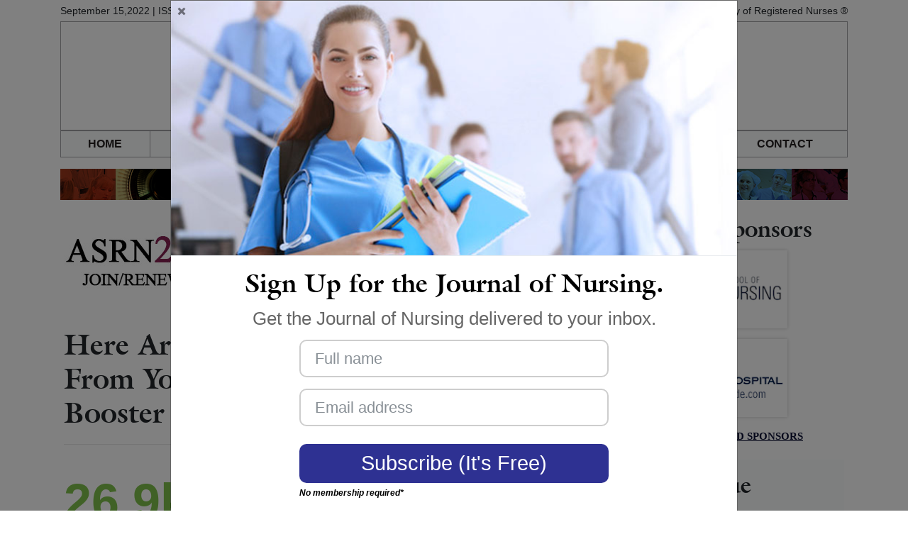

--- FILE ---
content_type: text/html; charset=UTF-8
request_url: https://www.asrn.org/journal-advanced-practice-nursing/2825-here-are-the-side-effects-to-expect-from-your-omicron-specific-covid-booster-shot.html
body_size: 32929
content:
<!DOCTYPE html PUBLIC "-//W3C//DTD XHTML 1.0 Transitional//EN" "http://www.w3.org/TR/xhtml1/DTD/xhtml1-transitional.dtd">
<html xmlns="http://www.w3.org/1999/xhtml">
<head>

<meta http-equiv="Content-Type" content="text/html; charset=utf-8" />
<meta name="viewport" content="width=device-width, initial-scale=1.0">

<title>Here Are The Side Effects To Expect From Your Omicron-Specific Covid Booster Shot | Journal of Advanced Practice Nursing. Nursing Journals : American Society of Registered Nurses</title>

<meta name="keywords" content="Nursing Journals,nursing publications,nursing medical journals,Nursing Association,nursing memberships,registered nurses, certified nurses,RN, CRNA,nursing society,nursing education,Nursing practice,nursing research,nursing standards,nursing careers,RN jobs,Nursing Jobs,nursing,healthcare,american society of registered nurses" >
<meta name="description" content="Nursing Journals - American Society of Registered Nurses. Read nursing medical journals online">
<base href="https://www.asrn.org/">

<link href="/newsletters/css/style.css" rel="stylesheet" type="text/css">

<!-- <link href="{$WEB_ROOT}newsletters/css/style_{$issue.journal.name}.css" rel="stylesheet" type="text/css">-->

<link rel="stylesheet" href="/newsletters/bootstrap/css/bootstrap.css">
<link rel="stylesheet" href="/newsletters/bootstrap/css/font-awesome.min.css">
<link href="/newsletters/css/style_responsive.css" rel="stylesheet" type="text/css">

<script src="https://ajax.googleapis.com/ajax/libs/jquery/3.1.1/jquery.min.js"></script>
<script src="https://cdn.jsdelivr.net/bxslider/4.2.12/jquery.bxslider.min.js"></script>
	<!-- bxSlider CSS file -->
<link rel="stylesheet" href="https://cdn.jsdelivr.net/bxslider/4.2.12/jquery.bxslider.css">

	<script type="text/javascript">
	$(document).ready(function(){
	  $('.bxslider').bxSlider({
	  	auto: true,
		randomStart:true,
		controls:false,
		preloadImages: 'all',
		responsive:false,
		pager:false
		});

	   $('.bxslider1').bxSlider({
	  	auto: true,
		randomStart:true,
		preloadImages: 'all',
		controls:false,
		responsive:false,
		pager:false
		});
		$(".bxslider").show("fade");
		$(".bxslider1").show("fade");
	});
	</script>

<script type="text/javascript" src="https://ws.sharethis.com/button/buttons.js"></script>

<script type="text/javascript" src="https://ss.sharethis.com/loader.js"></script>
<script type="text/javascript">
        stLight.options({
                publisher:'2bbe890d-1598-46b9-98a4-0aa1aa9b815c',
        });
</script>


</head>
<body>

<div class="container">
	<script src="//www.google-analytics.com/urchin.js" type="text/javascript"></script>
<script type="text/javascript">
_uacct = "UA-45294122-1";
urchinTracker();
</script>
<script type="text/javascript" src="https://cdnjs.cloudflare.com/ajax/libs/twitter-bootstrap/4.1.1/js/bootstrap.min.js"></script>
<script src="//cdnjs.cloudflare.com/ajax/libs/jquery-cookie/1.4.0/jquery.cookie.min.js"></script>

<script type="text/javascript">
$(document).ready(function() {
	 //

	//$('#mod-newsletters').modal('show');
	if ($.cookie('custCookUrl') == null) {
		$('#mod-newsletters').modal('show');
		var date = new Date();
		var minutes = 120;
		date.setTime(date.getTime() + (minutes * 60 * 1000));
		$.cookie("custCookUrl", 7 , { expires: date });
	}
});

</script>

<script type="text/javascript">

$(document).ready(function() {
	$( "#embedded-subscribe" ).click(function() {
		$('.success').hide();
		if ($("#news_email_id").val()=='' || ValidateEmail($("#news_email_id").val())==false)
		{
			alert ("Please specify email id");
			return false;
		
		} else {
			
			jQuery.support.cors = true;
			
			$.post("./ajax_news_save.php",
				{
					email_id: $("#news_email_id").val(),
					full_name: $("#news_full_name").val(),
					post_st: 1
				},
				function(data, status){
					console.log(data);
					if (status=='success') {
						$("#news_email_id").val('');
						$("#news_full_name").val('');
						$('.success').show();
					}
			});		
		}
	});
});


function ValidateEmail(mail)
	{
	if (/^\w+([\.-]?\w+)*@\w+([\.-]?\w+)*(\.\w{2,3})+$/.test(mail))
		return true
	else
		return false
	}

</script>
<ul class="top">
    <li class="left">September 15,2022 | ISSN 1940-6967</li>
    <li class="right">American Society of Registered Nurses&nbsp;&reg;</li>
</ul>
<div class="logo">
    <a href="https://www.asrn.org/journal-advanced-practice-nursing.html"><img src="https://www.asrn.org/newsletters/banners/journal_advanced_banner_bottom.jpg" alt="Journal of Advanced Practice Nursing" title="Journal of Advanced Practice Nursing" class="img-fluid top_image" /></a>
</div>

<nav class="navbar navbar-toggleable-md navbar-light bg-faded">
  <button class="navbar-toggler navbar-toggler-left" type="button" data-toggle="collapse" data-target="#navbarNav" aria-controls="navbarNav" aria-expanded="false" aria-label="Toggle navigation">
    <span class="navbar-toggler-icon"></span>
  </button>
  <div class="collapse navbar-collapse" id="navbarNav">
    <ul class="navbar-nav">

    <li class="nav-item active"><a href="https://www.asrn.org/" class="nav-link" >HOME</a></li>
    <li class="nav-item"><a href="https://www.asrn.org/association-membership-benefits.html" class="nav-link" >WHY JOIN</a></li>
    <li class="nav-item"><a href="https://www.asrn.org/nursing-journals.html" class="nav-link" >OUR JOURNALS</a></li>
    <li class="nav-item"><a href="https://www.asrn.org/association-membership-benefits.html" class="nav-link" >MEMBERSHIP BENEFITS</a></li>
    <li class="nav-item"><a href="https://www.asrn.org/join-fee" class="nav-link" >JOIN/RENEW</a></li>
    <li class="nav-item"><a href="https://www.asrn.org/contact-asrn.html" class="nav-link" >CONTACT</a></li>

    </ul>
  </div>
</nav>

<ul class="navigation">
    <li><a href="https://www.asrn.org/">HOME</a></li>
    <li><a href="https://www.asrn.org/association-membership-benefits.html">WHY JOIN</a></li>
    <li><a href="https://www.asrn.org/nursing-journals.html">OUR JOURNALS</a></li>
    <li><a href="https://www.asrn.org/association-membership-benefits.html">MEMBERSHIP BENEFITS</a></li>
    <li><a href="https://www.asrn.org/join-fee">JOIN/RENEW</a></li>
    <li><a href="https://www.asrn.org/contact-asrn.html">CONTACT</a></li>
</ul>
<div class="banner" style="background: url('https://www.asrn.org/newsletters/images/splash.png') repeat-x center center; height:44px;"></div>




    <div class="container">
      <div class="row">

         <div class="col-lg-8">

			        			                <div class="banner"> <a href="https://www.asrn.org/join-fee" target="_blank"><img src="/newsletters/images/logos/japnjoinrenew2026.jpg"></a><br />
			                  <br />
			                </div>

			        
      	<div class="featured-mobile">
	 <h2>Featured Sponsors</h2>
     <div class="row">

	        <div class="col-lg-12" align="center">
		        <ul class="bxslider slider" style="display:none;">
                	                <li><a href="https://www.acep.org/paced/" target="_blank"><img src="/newsletters/images/acepgedasmall.jpg" /></a></li>
	            	                <li><a href="https://www.olivet.edu/academics/colleges/school-nursing" target="_blank"><img src="/newsletters/images/umflintsmall.jpg" /></a></li>
	            		        </ul>
	        </div>

            <div class="col-lg-12">
		        <div class="view-all">
		            <a href="/sponsors.html" target="_blank">VIEW ALL FEATURED SPONSORS</a>
		        </div>
            </div>
     </div>
</div>


		<h1>Here Are The Side Effects To Expect From Your Omicron-Specific Covid Booster Shot</h1>
        <hr />

    		<!-- <div class="social">
            	<ul>
                	<li><span class='st_fblike_hcount' displayText='Facebook Like'></span></li>
                    <li class="gplus"><span class='st_plusone_hcount' displayText='Google +1'></span></li>
                    <li><span class='st_twitterfollow_hcount' displayText='Twitter Follow'></span></li>
                 </ul>
			</div>
            -->
           <div style="clear:both;">&nbsp;</div>
           <div class="total-shares"><em>26.9k</em><div class="caption">Shares</div></div>
            <div class="social shares" style="padding:0px;">
            	<ul>
                	<li><span class='st_facebook_large' displayText='Facebook'></span></li>
                    <li><span class='st_googleplus_large' displayText='Google +'></span></li>
                    <li><span class='st_twitter_large' displayText='Tweet'></span></li>
                    <li><span class='st_linkedin_large' displayText='LinkedIn'></span></li>
                    <li><span class='st_pinterest_large' displayText='Pinterest'></span></li>
                    <li><span class='st_email_large' displayText='Email'></span></li>
                 </ul>
			</div>
            <div style="clear:both;">&nbsp;</div>
        <div class="content-inner">
        	<!-- <div class="heading">As a hospice nurse, I help people as they let go. But John was the first who taught me how to live.</div>-->
			            <p style="text-align:center">By Annika Kim Constantino</p> <p>If you&rsquo;re thinking of getting an omicron-specific Covid booster shot, you might be wondering what its side effects are &mdash; and how severe they might be.</p> <p>Rest assured: They&rsquo;re not expected to be much different from what you may have experienced with previous vaccine and booster doses.</p> <p>&ldquo;We just don&rsquo;t have any data on this [yet], essentially giving two vaccines in one shot &mdash; but biologically, I just wouldn&rsquo;t expect the side effects, severity or the safety profile of the shots to be different from the current mRNA vaccines and boosters,&rdquo; said Dr. Paul Offit, director of the Vaccine Education Center at Children&rsquo;s Hospital of Philadelphia and member of an independent advisory group to the U.S. Food and Drug Administration.</p> <p>The reformulated shots from Pfizer and Moderna are bivalent, which means they target both the original Covid strain and omicron&rsquo;s BA.5 and BA.4 subvariants. Side effect data isn&rsquo;t available yet because the new boosters were approved by the FDA and Centers for Disease Control and Prevention before fully completing their clinical trials.</p> <p>The federal agencies based their approvals off several other pieces of safety data, including evidence from the original Covid vaccines &mdash; the updated formulations are merely a tweak to those originals &mdash; and lab data on the shots&rsquo; BA.5 element in mice.</p> <p>They also examined clinical trial data on earlier versions of bivalent boosters targeting omicron&rsquo;s BA.1 subvariant. Those shots were never released to the public, because BA.1 was quickly surpassed by other omicron subvariants &mdash; but their design is extremely similar to the shots now available at pharmacies and clinics nationwide.</p>							        <p><a href="https://www.olivet.edu/academics/colleges/school-nursing/" target="_blank" class="inside_banner"><img src="https://www.asrn.org//newsletters/images/umflinthalf.jpg" style="max-width:100%;" border="0" /></a></p>
	                         <p>Together, the evidence shows a potential roadmap for the side effects you can expect after getting one of the new boosters, and how severe those side effects might be.</p> <p>The expected side effects</p> <p>In Pfizer and Moderna&rsquo;s clinical trials for the BA.1 shots, participants who were already fully vaccinated with a booster shot received an updated booster dose. In both clinical trials, the most commonly reported side effects within seven days of receiving the shot were:</p> <p>-Pain</p> <p>-Fatigue</p> <p>-Headache</p> <p>-Muscle pain</p>							        <p><a href="https://jobs.northside.com/" target="_blank" class="inside_banner"><img src="https://www.asrn.org//newsletters/images/northsidehalf.jpg" style="max-width:100%;" border="0" /></a></p>
	                         <p>-Chills</p> <p>-Joint pain</p> <p>-Redness and swelling at the injection site</p> <p>-Fever</p> <p>That&rsquo;s a familiar list: It&rsquo;s the same group of side effects that came with the original formulations. But notably, in those clinical trials, the severity of the side effects was very mild.</p> <p>Pfizer&rsquo;s trial found that about 52% of participants that received the BA.1 shot experienced mild pain at the injection site, 8% experienced moderate pain and only 0.3% experienced severe pain. Roughly 26% of participants experienced a mild or moderate headache, while only 0.3% experienced a severe one.</p> <p>Moderna&rsquo;s trial found that nearly 59% of participants experienced fatigue, but only about 4% experienced that at a Grade 3 level, which is defined as significant fatigue that prevents daily activity.</p>							        <p><a href="https://www.psjhealth.jobs" target="_blank" class="inside_banner"><img src="https://www.asrn.org//newsletters/images/provhalf.jpg" style="max-width:100%;" border="0" /></a></p>
	                         <p>Severe side effects are &ldquo;generally&rdquo; most common after receiving a second dose of a vaccine, not after receiving a third or fourth dose, says Offit. You&rsquo;re only eligible for the new boosters if you&rsquo;ve completed a primary vaccination series, meaning most people will have already received at least two doses ahead of time.</p> <p>The same concept held true during the last round of booster shots. The new shots have the same dosage amounts as the original vaccines, which further suggests that their safety profiles could be similar, Offit says.</p> <p>A single dose of Pfizer&rsquo;s monovalent vaccine contains 30 micrograms of mRNA targeting the original Covid strain. The updated booster shots contain the same number of micrograms, with 15 targeting the original strain and the other 15 targeting BA.4 and BA.5.</p> <p>Moderna&rsquo;s monovalent shot contains 50 micrograms of mRNA per dose targeting the original strain. Its updated booster has 25 micrograms targeting the original strain, and 25 targeting the omicron subvariants.</p> <p>The BA.1 trials only tested a few hundred people, which is a relatively small sample size compared to the thousands of Americans set to receive the new BA.5 doses, Offit notes. You can still be confident going in, he says &mdash; just don&rsquo;t be 100% sure what to expect.</p> <p>&ldquo;We should keep our eyes wide open to what side effects and adverse events might occur, and still keep in mind that this is a new product,&rdquo; Offit says.</p>
								   <p><a href="https://www.acep.org/paced/" target="_blank" class="inside_banner"><img src="https://www.asrn.org//newsletters/images/acepgedahalf.jpg" style="max-width:100%;" border="0" /></a></p>
															  <p><a href="" target="_blank" class="inside_banner"><img src="https://www.asrn.org//newsletters/images/emoryhalf.jpg" style="max-width:100%;" border="0" /></a></p>
						           </div>

    <br />
        <!-- <div class="social">
            <ul>
                <li><span class='st_fblike_hcount' displayText='Facebook Like'></span></li>
                <li class="gplus"><span class='st_plusone_hcount' displayText='Google +1'></span></li>
                <li><span class='st_twitterfollow_hcount' displayText='Twitter Follow'></span></li>
             </ul>
        </div>
        -->
        <div style="clear:both;">&nbsp;</div>
         	<div class="total-shares"><em>26.9k</em><div class="caption">Shares</div></div>
            <div class="social shares">
            	<ul>
                	<li><span class='st_facebook_large' displayText='Facebook'></span></li>
                    <li><span class='st_googleplus_large' displayText='Google +'></span></li>
                    <li><span class='st_twitter_large' displayText='Tweet'></span></li>
                    <li><span class='st_linkedin_large' displayText='LinkedIn'></span></li>
                    <li><span class='st_pinterest_large' displayText='Pinterest'></span></li>
                    <li><span class='st_email_large' displayText='Email'></span></li>
                 </ul>
			</div>
         <div style="clear:both;margin-bottom:20px;">&nbsp;</div>

	

        <div class="article-issue">
        	<h2>Articles in this issue:</h2>
            <ul>
                                	<li><a href="/journal-advanced-practice-nursing/2827-travel-nurses-gold-rush-is-over-now-some-are-leaving-the-profession.html" class="calc2">Travel Nurses' Gold Rush Is Over. Now, Some Are Leaving The Profession.</a></li>
                               	<li><a href="/journal-advanced-practice-nursing/2825-here-are-the-side-effects-to-expect-from-your-omicron-specific-covid-booster-shot.html" class="calc2">Here Are The Side Effects To Expect From Your Omicron-Specific Covid Booster Shot</a></li>
                               	<li><a href="/journal-advanced-practice-nursing/2826-america-is-a-rich-death-trap.html" class="calc2">America Is a Rich Death Trap</a></li>
                               	<li><a href="/journal-advanced-practice-nursing/2828-violence-against-nurses-worse-than-ever-analysis-finds.html" class="calc2">Violence Against Nurses Worse Than Ever, Analysis Finds</a></li>
                               	<li><a href="/journal-advanced-practice-nursing/2830-cdc-std-epidemic-in-us-is-%e2%80%98out-of-control%e2%80%99.html" class="calc2">CDC: STD Epidemic In US Is ‘Out Of Control,’</a></li>
                               	<li><a href="/journal-advanced-practice-nursing/2831-survey-many-nurses-still-eyeing-an-exit-as-pandemic-frustrations-persist.html" class="calc2">Survey: Many Nurses Still Eyeing An Exit As Pandemic Frustrations Persist</a></li>
                               	<li><a href="/journal-advanced-practice-nursing/2829-more-adderall-generics-on-back-order-3-shortage-updates.html" class="calc2">More Adderall Generics On Back Order: 3 Shortage Updates</a></li>
                               	<li><a href="/journal-advanced-practice-nursing/2832-fda-flags-squamous-cell-carcinomas-more-lymphomas-tied-to-breast-implants.html" class="calc2">FDA Flags Squamous Cell Carcinomas, More Lymphomas Tied To Breast Implants</a></li>
                           </ul>
        </div>


    </div>

   <div class="col-lg-4">
      <!-- Right Start Here -->
	<div class="featured">
    <center>
        <h2>Featured Sponsors</h2>
        <ul class="bxslider slider" style="display:none;">
                            <li><a href="https://www.acep.org/paced/" target="_blank"><img src="/newsletters/images/acepgedasmall.jpg" /></a></li>
                            <li><a href="https://www.olivet.edu/academics/colleges/school-nursing" target="_blank"><img src="/newsletters/images/umflintsmall.jpg" /></a></li>
            
        </ul>
        <ul class="bxslider1 slider" style="display:none;">
                	                <li><a href="" target="_blank"><img src="/newsletters/images/emory_small.jpg" /></a></li>
	            	                <li><a href="https://www.psjhealth.jobs" target="_blank"><img src="/newsletters/images/providence_small.jpg" /></a></li>
	            	                <li><a href="http://jobs.northside.com/" target="_blank"><img src="/newsletters/images/logos/northside2.jpg" /></a></li>
	                    </ul>
        <div class="view-all">
            <a href="/sponsors.html" target="_blank">VIEW ALL FEATURED SPONSORS</a>
        </div>
    </center>
</div>

<!--
<div class="container box-1" id="mod-newsletter" style="margin-bottom:20px;">
	<div class="row">
        <div class="col-md-12">
    		<div class="thumbnail center well well-sm text-center">
                <h2>Journal of Nursing Sign Up</h2>
                <p>Get the Journal of Nursing delivered to your inbox.</p>
                <form class="form-horizontal frmNLetters" action="" name="frmNLetters" role="form" method="post">
                    <div class="input-group">
						<input type="email" value="" id="news_email_ids" placeholder="Enter your email" name="email_id" style="text-align:center;" class="required email form-control" />
                    </div>
                    <div class="input-group" style="margin-top:5px; text-align:center; display:inline-block;">
                    	<input type="button" value="Subscribe (It's Free)" class="btn btn-large btn-primary embedded-subscribe" />
              			<br /><span style="color:#000;font-size:12px;display:block;padding-top:5px;font-weight:700; font-style:italic;">No membership required*</span>
                    </div>
                     <div class="form-group">
                        <div class="col-sm-12">
                            <div class="success">Thank you for subscribing.</div>
                        </div>
                      </div>
              </form>
            </div>
        </div>
	</div>
</div>
-->
    <div class="box-1">
        <h2>In This Issue</h2>
        <ul>
                    	<li><a href="https://www.asrn.org/journal-advanced-practice-nursing/2827-travel-nurses-gold-rush-is-over-now-some-are-leaving-the-profession.html">Travel Nurses' Gold Rush Is Over. Now, Some Are Leaving The Profession.</a></li>
	                	<li><a href="https://www.asrn.org/journal-advanced-practice-nursing/2825-here-are-the-side-effects-to-expect-from-your-omicron-specific-covid-booster-shot.html">Here Are The Side Effects To Expect From Your Omicron-Specific Covid Booster Shot</a></li>
	                	<li><a href="https://www.asrn.org/journal-advanced-practice-nursing/2826-america-is-a-rich-death-trap.html">America Is a Rich Death Trap</a></li>
	                	<li><a href="https://www.asrn.org/journal-advanced-practice-nursing/2828-violence-against-nurses-worse-than-ever-analysis-finds.html">Violence Against Nurses Worse Than Ever, Analysis Finds</a></li>
	                	<li><a href="https://www.asrn.org/journal-advanced-practice-nursing/2830-cdc-std-epidemic-in-us-is-%e2%80%98out-of-control%e2%80%99.html">CDC: STD Epidemic In US Is ‘Out Of Control,’</a></li>
	                	<li><a href="https://www.asrn.org/journal-advanced-practice-nursing/2831-survey-many-nurses-still-eyeing-an-exit-as-pandemic-frustrations-persist.html">Survey: Many Nurses Still Eyeing An Exit As Pandemic Frustrations Persist</a></li>
	                	<li><a href="https://www.asrn.org/journal-advanced-practice-nursing/2829-more-adderall-generics-on-back-order-3-shortage-updates.html">More Adderall Generics On Back Order: 3 Shortage Updates</a></li>
	                	<li><a href="https://www.asrn.org/journal-advanced-practice-nursing/2832-fda-flags-squamous-cell-carcinomas-more-lymphomas-tied-to-breast-implants.html">FDA Flags Squamous Cell Carcinomas, More Lymphomas Tied To Breast Implants</a></li>
	            </ul>
    </div>

    <div class="box-2">
        <h2>Archives</h2>
        <ul>
                      <li><a href="https://www.asrn.org/journal-advanced-practice-nursing/december15-2025.html">December 15, 2025</a></li>
	                  <li><a href="https://www.asrn.org/journal-advanced-practice-nursing/november15-2025.html">November 15, 2025</a></li>
	                  <li><a href="https://www.asrn.org/journal-advanced-practice-nursing/october15-2025.html">October 15, 2025</a></li>
	                  <li><a href="https://www.asrn.org/journal-advanced-practice-nursing/september15-2025.html">September 15, 2025</a></li>
	                  <li><a href="https://www.asrn.org/journal-advanced-practice-nursing/august15-2025.html">August 15, 2025</a></li>
	                  <li><a href="https://www.asrn.org/journal-advanced-practice-nursing/july15-2025.html">July 15, 2025</a></li>
	                  <li><a href="https://www.asrn.org/journal-advanced-practice-nursing/june15-2025.html">June 15, 2025</a></li>
	                  <li><a href="https://www.asrn.org/journal-advanced-practice-nursing/may15-2025.html">May 15, 2025</a></li>
	                  <li><a href="https://www.asrn.org/journal-advanced-practice-nursing/april15-2025.html">April 15, 2025</a></li>
	                  <li><a href="https://www.asrn.org/journal-advanced-practice-nursing/march15-2025.html">March 15, 2025</a></li>
	                  <li><a href="https://www.asrn.org/journal-advanced-practice-nursing/february15-2025.html">February 15, 2025</a></li>
	                  <li><a href="https://www.asrn.org/journal-advanced-practice-nursing/january15-2025.html">January 15, 2025</a></li>
	                  <li><a href="https://www.asrn.org/journal-advanced-practice-nursing/december15-2024.html">December 15, 2024</a></li>
	                  <li><a href="https://www.asrn.org/journal-advanced-practice-nursing/november15-2024.html">November 15, 2024</a></li>
	                  <li><a href="https://www.asrn.org/journal-advanced-practice-nursing/october15-2024.html">October 15, 2024</a></li>
	                  <li><a href="https://www.asrn.org/journal-advanced-practice-nursing/september 15-2024.html">September 15, 2024</a></li>
	                  <li><a href="https://www.asrn.org/journal-advanced-practice-nursing/august15-2024.html">August 15, 2024</a></li>
	                  <li><a href="https://www.asrn.org/journal-advanced-practice-nursing/july15-2024.html">July 15, 2024</a></li>
	                  <li><a href="https://www.asrn.org/journal-advanced-practice-nursing/june15-2024.html">June 15, 2024</a></li>
	            </ul>
        <div class="view-all-sponsors">
            <a href="https://www.asrn.org/member_area/login.php">VIEW ALL ARCHIVES</a>
        </div>
    </div>


    <div class="box-3">
        <h2>Masthead</h2>
        <ul>
             <li>
             	<p class="calc"><strong>Masthead</strong><br />
<br />
<strong>Editor-in Chief:</strong><br />
Kirsten Nicole<br />
<br />
<strong>Editorial Staff:</strong><br />
Kirsten Nicole<br />
Stan Kenyon<br />
Robyn Bowman<br />
Kimberly McNabb<br />
Lisa Gordon<br />
Stephanie Robinson<br />
&nbsp;</p>

<p class="calc"><strong>Contributors:</strong><br />
Kirsten Nicole<br />
Stan Kenyon<br />
Liz Di Bernardo<br />
Cris Lobato<br />
Elisa Howard<br />
Susan Cramer</p>
             </li>
        </ul>
    </div>

<div class="modal" id="mod-newsletters" tabindex="-1" role="dialog" aria-labelledby="myModalLabel" aria-hidden="true">
  <div class="modal-dialog">
    <div class="modal-content">
      <div class="modal-header">
       	<img src="/newsletters/css/images/n-banner.jpg" />
      	<a href="Javascript:void(0)" class="close" data-dismiss="modal" aria-hidden="true"><img src="/newsletters/css/images/Cross.png" ></a>
      </div>
      <div class="modal-body">
      	<div class="row">
			<div class="col-sm-12">
                <h1 class="modal-title">Sign Up for the Journal of Nursing.</h1>
                <h2 class="modal-title">Get the Journal of Nursing delivered to your inbox.</h2>
        	</div>
        </div>
        <form class="form-horizontal frmNLetters" action="" name="frmNLetters" role="form" method="post">
          <div class="form-group">
            <div class="col-sm-12">
              <input type="text" value="" id="news_full_name" placeholder="Full name" name="full_name" class="required form-control" />
            </div>
          </div>

          <div class="form-group">
            <div class="col-sm-12">
              <input type="email" value="" id="news_email_id" placeholder="Email address" name="email_id" class="required email form-control" />
            </div>
          </div>
          <div class="form-group remove-bottom">
            <div class="col-sm-12">
              <input type="button" value="Subscribe (It's Free)" name="subscribe" id="embedded-subscribe" class="btn btn-default"/>
              <span style="color:#000;font-size:12px;display:block;padding-top:5px;font-weight:700; font-style:italic;">No membership required*</span>
            </div>

          </div>
          <div class="form-group ">
            <div class="col-sm-12">
            	<div class="success">Thank you for subscribing.</div>
            </div>
          </div>
        </form>

      </div>
    </div>
  </div>
</div>

	<!-- Right End Here -->
  </div>
 </div>



    <div class="respond" id="reply">
      <h3>Leave a Comment</h3>
      <p>Please keep in mind that all comments are moderated. Please do not use a spam keyword or a domain as your name, or else it will be deleted. Let's have a personal and meaningful conversation instead. Thanks for your comments!</p>
      <div class="comment-respond">
        <form class="comment-form" id="commentform" method="post" action="">

        	<div class="mess"></div>

            <div class="clearfix">
           		<p class="input-half">
                    <label for="comment_author">Your name<span class="required">*</span></label>
                    <input type="text" class="input" tabindex="1" id="comment_author" name="author" value="" required>
            	</p>
                <p class="input-half">
                    <label for="email">Your email<span class="required">*</span></label>
                    <input type="text" class="input" tabindex="2" id="email" name="email" value="" required>
                </p>
                <p class="input-half">
                    <label for="comment">Your message<span class="required">*</span></label>
                    <textarea class="input textarea" tabindex="3" rows="10" id="comment" name="comment" required placeholder="Your message"></textarea>
                </p>

                   <div class="g-recaptcha" data-sitekey="6LeQlwsaAAAAAPjtAclabJrbd6BOXHQromfB53Zr"></div>
            </div>

            <p class="form-submit">
                <input type="submit" value="Submit Comment" id="submit" name="submit" class="blue_btn" tabindex="4">
                <input type="hidden" id="issue_id" value="469" name="issue_id">
                <input type="hidden" id="journal_id" value="8" name="journal_id">
                <input type="hidden" id="article_id" value="2825" name="article_id">
                <input type="hidden" value="0" id="article_parent_id" name="article_parent_id">
            </p>
        </form>

        <p class="m-t60" style="color: #808080;font-size:14px;">*This site is protected by reCAPTCHA and the Google <a href="https://policies.google.com/privacy" target="_blank" style="font-size:14px;">Privacy Policy</a> and <a href="https://policies.google.com/terms" target="_blank" style="font-size:14px;">Terms of Service</a> apply. </p

      </div>
      <!-- #respond -->
    </div>

   <div class="footer">
    	<img src="/newsletters/images/footer-splash.png" />
      <!--   <ul class="footer-nav">
        	<li class="left"><a href="{$WEB_ROOT}newsletter_policy.php?journal={$issue.journal.name}&issue_id={$issue.id}">Privacy Policy</a></li>
            <li class="right"><a href="{$WEB_ROOT}newsletter_unsubs.php?journal={$issue.journal.name}&issue_id={$issue.id}">Unsubscribe</a></li>
        </ul>-->
    </div>


</div>
  <script src="/newsletters/bootstrap/js/bootstrap.min.js"></script>

<script type="text/javascript">
/*$(document).ready(function(){
   $(function() {
	  $('a[href*=#]:not([href=#])').click(function() {
		if (location.pathname.replace(/^\//,'') == this.pathname.replace(/^\//,'') && location.hostname == this.hostname) {
		  var target = $(this.hash);
		  target = target.length ? target : $('[name=' + this.hash.slice(1) +']');
		  if (target.length) {
			$('html,body').animate({
			  scrollTop: target.offset().top
			}, 1000);
			return false;
		  }
		}
	  });
	});
});*/
</script>
<script type="text/javascript">var gaJsHost = (("https:" == document.location.protocol) ? "https://ssl." : "http://www.");document.write(unescape("%3Cscript src='" + gaJsHost + "google-analytics.com/ga.js' type='text/javascript'%3E%3C/script%3E"));</script>
<script type="text/javascript">try {var pageTracker = _gat._getTracker("UA-45294122-1");pageTracker._trackPageview();} catch(err) {}</script>

<script src='https://www.google.com/recaptcha/api.js'></script>

<script>
$(document).ready(function() {
$("#commentform").submit(function(e){

    e.preventDefault();
		$.ajax({
			url: 'https://www.asrn.org/code/captcha_result.php',
			method: 'post',
			dataType: 'html',
			data: {
		        submit: "1",
		        captcha: grecaptcha.getResponse(),
		        author: $("#comment_author").val(),
                email: $("#email").val(),
                comment: $("#comment").val(),
                article_id: $("#article_id").val(),
                issue_id:  $("#issue_id").val(),
                journal_id: $("#journal_id").val(),
                article_parent_id: $("#article_parent_id").val()},
		success: function(jsondata){
				 console.log(jsondata);
				 $('.mess').html(jsondata);
				 grecaptcha.reset();
			}
		});
    });
});
</script>

</body>
</html>


--- FILE ---
content_type: text/html; charset=utf-8
request_url: https://www.google.com/recaptcha/api2/anchor?ar=1&k=6LeQlwsaAAAAAPjtAclabJrbd6BOXHQromfB53Zr&co=aHR0cHM6Ly93d3cuYXNybi5vcmc6NDQz&hl=en&v=PoyoqOPhxBO7pBk68S4YbpHZ&size=normal&anchor-ms=20000&execute-ms=30000&cb=8dtcgqc4z5rs
body_size: 49371
content:
<!DOCTYPE HTML><html dir="ltr" lang="en"><head><meta http-equiv="Content-Type" content="text/html; charset=UTF-8">
<meta http-equiv="X-UA-Compatible" content="IE=edge">
<title>reCAPTCHA</title>
<style type="text/css">
/* cyrillic-ext */
@font-face {
  font-family: 'Roboto';
  font-style: normal;
  font-weight: 400;
  font-stretch: 100%;
  src: url(//fonts.gstatic.com/s/roboto/v48/KFO7CnqEu92Fr1ME7kSn66aGLdTylUAMa3GUBHMdazTgWw.woff2) format('woff2');
  unicode-range: U+0460-052F, U+1C80-1C8A, U+20B4, U+2DE0-2DFF, U+A640-A69F, U+FE2E-FE2F;
}
/* cyrillic */
@font-face {
  font-family: 'Roboto';
  font-style: normal;
  font-weight: 400;
  font-stretch: 100%;
  src: url(//fonts.gstatic.com/s/roboto/v48/KFO7CnqEu92Fr1ME7kSn66aGLdTylUAMa3iUBHMdazTgWw.woff2) format('woff2');
  unicode-range: U+0301, U+0400-045F, U+0490-0491, U+04B0-04B1, U+2116;
}
/* greek-ext */
@font-face {
  font-family: 'Roboto';
  font-style: normal;
  font-weight: 400;
  font-stretch: 100%;
  src: url(//fonts.gstatic.com/s/roboto/v48/KFO7CnqEu92Fr1ME7kSn66aGLdTylUAMa3CUBHMdazTgWw.woff2) format('woff2');
  unicode-range: U+1F00-1FFF;
}
/* greek */
@font-face {
  font-family: 'Roboto';
  font-style: normal;
  font-weight: 400;
  font-stretch: 100%;
  src: url(//fonts.gstatic.com/s/roboto/v48/KFO7CnqEu92Fr1ME7kSn66aGLdTylUAMa3-UBHMdazTgWw.woff2) format('woff2');
  unicode-range: U+0370-0377, U+037A-037F, U+0384-038A, U+038C, U+038E-03A1, U+03A3-03FF;
}
/* math */
@font-face {
  font-family: 'Roboto';
  font-style: normal;
  font-weight: 400;
  font-stretch: 100%;
  src: url(//fonts.gstatic.com/s/roboto/v48/KFO7CnqEu92Fr1ME7kSn66aGLdTylUAMawCUBHMdazTgWw.woff2) format('woff2');
  unicode-range: U+0302-0303, U+0305, U+0307-0308, U+0310, U+0312, U+0315, U+031A, U+0326-0327, U+032C, U+032F-0330, U+0332-0333, U+0338, U+033A, U+0346, U+034D, U+0391-03A1, U+03A3-03A9, U+03B1-03C9, U+03D1, U+03D5-03D6, U+03F0-03F1, U+03F4-03F5, U+2016-2017, U+2034-2038, U+203C, U+2040, U+2043, U+2047, U+2050, U+2057, U+205F, U+2070-2071, U+2074-208E, U+2090-209C, U+20D0-20DC, U+20E1, U+20E5-20EF, U+2100-2112, U+2114-2115, U+2117-2121, U+2123-214F, U+2190, U+2192, U+2194-21AE, U+21B0-21E5, U+21F1-21F2, U+21F4-2211, U+2213-2214, U+2216-22FF, U+2308-230B, U+2310, U+2319, U+231C-2321, U+2336-237A, U+237C, U+2395, U+239B-23B7, U+23D0, U+23DC-23E1, U+2474-2475, U+25AF, U+25B3, U+25B7, U+25BD, U+25C1, U+25CA, U+25CC, U+25FB, U+266D-266F, U+27C0-27FF, U+2900-2AFF, U+2B0E-2B11, U+2B30-2B4C, U+2BFE, U+3030, U+FF5B, U+FF5D, U+1D400-1D7FF, U+1EE00-1EEFF;
}
/* symbols */
@font-face {
  font-family: 'Roboto';
  font-style: normal;
  font-weight: 400;
  font-stretch: 100%;
  src: url(//fonts.gstatic.com/s/roboto/v48/KFO7CnqEu92Fr1ME7kSn66aGLdTylUAMaxKUBHMdazTgWw.woff2) format('woff2');
  unicode-range: U+0001-000C, U+000E-001F, U+007F-009F, U+20DD-20E0, U+20E2-20E4, U+2150-218F, U+2190, U+2192, U+2194-2199, U+21AF, U+21E6-21F0, U+21F3, U+2218-2219, U+2299, U+22C4-22C6, U+2300-243F, U+2440-244A, U+2460-24FF, U+25A0-27BF, U+2800-28FF, U+2921-2922, U+2981, U+29BF, U+29EB, U+2B00-2BFF, U+4DC0-4DFF, U+FFF9-FFFB, U+10140-1018E, U+10190-1019C, U+101A0, U+101D0-101FD, U+102E0-102FB, U+10E60-10E7E, U+1D2C0-1D2D3, U+1D2E0-1D37F, U+1F000-1F0FF, U+1F100-1F1AD, U+1F1E6-1F1FF, U+1F30D-1F30F, U+1F315, U+1F31C, U+1F31E, U+1F320-1F32C, U+1F336, U+1F378, U+1F37D, U+1F382, U+1F393-1F39F, U+1F3A7-1F3A8, U+1F3AC-1F3AF, U+1F3C2, U+1F3C4-1F3C6, U+1F3CA-1F3CE, U+1F3D4-1F3E0, U+1F3ED, U+1F3F1-1F3F3, U+1F3F5-1F3F7, U+1F408, U+1F415, U+1F41F, U+1F426, U+1F43F, U+1F441-1F442, U+1F444, U+1F446-1F449, U+1F44C-1F44E, U+1F453, U+1F46A, U+1F47D, U+1F4A3, U+1F4B0, U+1F4B3, U+1F4B9, U+1F4BB, U+1F4BF, U+1F4C8-1F4CB, U+1F4D6, U+1F4DA, U+1F4DF, U+1F4E3-1F4E6, U+1F4EA-1F4ED, U+1F4F7, U+1F4F9-1F4FB, U+1F4FD-1F4FE, U+1F503, U+1F507-1F50B, U+1F50D, U+1F512-1F513, U+1F53E-1F54A, U+1F54F-1F5FA, U+1F610, U+1F650-1F67F, U+1F687, U+1F68D, U+1F691, U+1F694, U+1F698, U+1F6AD, U+1F6B2, U+1F6B9-1F6BA, U+1F6BC, U+1F6C6-1F6CF, U+1F6D3-1F6D7, U+1F6E0-1F6EA, U+1F6F0-1F6F3, U+1F6F7-1F6FC, U+1F700-1F7FF, U+1F800-1F80B, U+1F810-1F847, U+1F850-1F859, U+1F860-1F887, U+1F890-1F8AD, U+1F8B0-1F8BB, U+1F8C0-1F8C1, U+1F900-1F90B, U+1F93B, U+1F946, U+1F984, U+1F996, U+1F9E9, U+1FA00-1FA6F, U+1FA70-1FA7C, U+1FA80-1FA89, U+1FA8F-1FAC6, U+1FACE-1FADC, U+1FADF-1FAE9, U+1FAF0-1FAF8, U+1FB00-1FBFF;
}
/* vietnamese */
@font-face {
  font-family: 'Roboto';
  font-style: normal;
  font-weight: 400;
  font-stretch: 100%;
  src: url(//fonts.gstatic.com/s/roboto/v48/KFO7CnqEu92Fr1ME7kSn66aGLdTylUAMa3OUBHMdazTgWw.woff2) format('woff2');
  unicode-range: U+0102-0103, U+0110-0111, U+0128-0129, U+0168-0169, U+01A0-01A1, U+01AF-01B0, U+0300-0301, U+0303-0304, U+0308-0309, U+0323, U+0329, U+1EA0-1EF9, U+20AB;
}
/* latin-ext */
@font-face {
  font-family: 'Roboto';
  font-style: normal;
  font-weight: 400;
  font-stretch: 100%;
  src: url(//fonts.gstatic.com/s/roboto/v48/KFO7CnqEu92Fr1ME7kSn66aGLdTylUAMa3KUBHMdazTgWw.woff2) format('woff2');
  unicode-range: U+0100-02BA, U+02BD-02C5, U+02C7-02CC, U+02CE-02D7, U+02DD-02FF, U+0304, U+0308, U+0329, U+1D00-1DBF, U+1E00-1E9F, U+1EF2-1EFF, U+2020, U+20A0-20AB, U+20AD-20C0, U+2113, U+2C60-2C7F, U+A720-A7FF;
}
/* latin */
@font-face {
  font-family: 'Roboto';
  font-style: normal;
  font-weight: 400;
  font-stretch: 100%;
  src: url(//fonts.gstatic.com/s/roboto/v48/KFO7CnqEu92Fr1ME7kSn66aGLdTylUAMa3yUBHMdazQ.woff2) format('woff2');
  unicode-range: U+0000-00FF, U+0131, U+0152-0153, U+02BB-02BC, U+02C6, U+02DA, U+02DC, U+0304, U+0308, U+0329, U+2000-206F, U+20AC, U+2122, U+2191, U+2193, U+2212, U+2215, U+FEFF, U+FFFD;
}
/* cyrillic-ext */
@font-face {
  font-family: 'Roboto';
  font-style: normal;
  font-weight: 500;
  font-stretch: 100%;
  src: url(//fonts.gstatic.com/s/roboto/v48/KFO7CnqEu92Fr1ME7kSn66aGLdTylUAMa3GUBHMdazTgWw.woff2) format('woff2');
  unicode-range: U+0460-052F, U+1C80-1C8A, U+20B4, U+2DE0-2DFF, U+A640-A69F, U+FE2E-FE2F;
}
/* cyrillic */
@font-face {
  font-family: 'Roboto';
  font-style: normal;
  font-weight: 500;
  font-stretch: 100%;
  src: url(//fonts.gstatic.com/s/roboto/v48/KFO7CnqEu92Fr1ME7kSn66aGLdTylUAMa3iUBHMdazTgWw.woff2) format('woff2');
  unicode-range: U+0301, U+0400-045F, U+0490-0491, U+04B0-04B1, U+2116;
}
/* greek-ext */
@font-face {
  font-family: 'Roboto';
  font-style: normal;
  font-weight: 500;
  font-stretch: 100%;
  src: url(//fonts.gstatic.com/s/roboto/v48/KFO7CnqEu92Fr1ME7kSn66aGLdTylUAMa3CUBHMdazTgWw.woff2) format('woff2');
  unicode-range: U+1F00-1FFF;
}
/* greek */
@font-face {
  font-family: 'Roboto';
  font-style: normal;
  font-weight: 500;
  font-stretch: 100%;
  src: url(//fonts.gstatic.com/s/roboto/v48/KFO7CnqEu92Fr1ME7kSn66aGLdTylUAMa3-UBHMdazTgWw.woff2) format('woff2');
  unicode-range: U+0370-0377, U+037A-037F, U+0384-038A, U+038C, U+038E-03A1, U+03A3-03FF;
}
/* math */
@font-face {
  font-family: 'Roboto';
  font-style: normal;
  font-weight: 500;
  font-stretch: 100%;
  src: url(//fonts.gstatic.com/s/roboto/v48/KFO7CnqEu92Fr1ME7kSn66aGLdTylUAMawCUBHMdazTgWw.woff2) format('woff2');
  unicode-range: U+0302-0303, U+0305, U+0307-0308, U+0310, U+0312, U+0315, U+031A, U+0326-0327, U+032C, U+032F-0330, U+0332-0333, U+0338, U+033A, U+0346, U+034D, U+0391-03A1, U+03A3-03A9, U+03B1-03C9, U+03D1, U+03D5-03D6, U+03F0-03F1, U+03F4-03F5, U+2016-2017, U+2034-2038, U+203C, U+2040, U+2043, U+2047, U+2050, U+2057, U+205F, U+2070-2071, U+2074-208E, U+2090-209C, U+20D0-20DC, U+20E1, U+20E5-20EF, U+2100-2112, U+2114-2115, U+2117-2121, U+2123-214F, U+2190, U+2192, U+2194-21AE, U+21B0-21E5, U+21F1-21F2, U+21F4-2211, U+2213-2214, U+2216-22FF, U+2308-230B, U+2310, U+2319, U+231C-2321, U+2336-237A, U+237C, U+2395, U+239B-23B7, U+23D0, U+23DC-23E1, U+2474-2475, U+25AF, U+25B3, U+25B7, U+25BD, U+25C1, U+25CA, U+25CC, U+25FB, U+266D-266F, U+27C0-27FF, U+2900-2AFF, U+2B0E-2B11, U+2B30-2B4C, U+2BFE, U+3030, U+FF5B, U+FF5D, U+1D400-1D7FF, U+1EE00-1EEFF;
}
/* symbols */
@font-face {
  font-family: 'Roboto';
  font-style: normal;
  font-weight: 500;
  font-stretch: 100%;
  src: url(//fonts.gstatic.com/s/roboto/v48/KFO7CnqEu92Fr1ME7kSn66aGLdTylUAMaxKUBHMdazTgWw.woff2) format('woff2');
  unicode-range: U+0001-000C, U+000E-001F, U+007F-009F, U+20DD-20E0, U+20E2-20E4, U+2150-218F, U+2190, U+2192, U+2194-2199, U+21AF, U+21E6-21F0, U+21F3, U+2218-2219, U+2299, U+22C4-22C6, U+2300-243F, U+2440-244A, U+2460-24FF, U+25A0-27BF, U+2800-28FF, U+2921-2922, U+2981, U+29BF, U+29EB, U+2B00-2BFF, U+4DC0-4DFF, U+FFF9-FFFB, U+10140-1018E, U+10190-1019C, U+101A0, U+101D0-101FD, U+102E0-102FB, U+10E60-10E7E, U+1D2C0-1D2D3, U+1D2E0-1D37F, U+1F000-1F0FF, U+1F100-1F1AD, U+1F1E6-1F1FF, U+1F30D-1F30F, U+1F315, U+1F31C, U+1F31E, U+1F320-1F32C, U+1F336, U+1F378, U+1F37D, U+1F382, U+1F393-1F39F, U+1F3A7-1F3A8, U+1F3AC-1F3AF, U+1F3C2, U+1F3C4-1F3C6, U+1F3CA-1F3CE, U+1F3D4-1F3E0, U+1F3ED, U+1F3F1-1F3F3, U+1F3F5-1F3F7, U+1F408, U+1F415, U+1F41F, U+1F426, U+1F43F, U+1F441-1F442, U+1F444, U+1F446-1F449, U+1F44C-1F44E, U+1F453, U+1F46A, U+1F47D, U+1F4A3, U+1F4B0, U+1F4B3, U+1F4B9, U+1F4BB, U+1F4BF, U+1F4C8-1F4CB, U+1F4D6, U+1F4DA, U+1F4DF, U+1F4E3-1F4E6, U+1F4EA-1F4ED, U+1F4F7, U+1F4F9-1F4FB, U+1F4FD-1F4FE, U+1F503, U+1F507-1F50B, U+1F50D, U+1F512-1F513, U+1F53E-1F54A, U+1F54F-1F5FA, U+1F610, U+1F650-1F67F, U+1F687, U+1F68D, U+1F691, U+1F694, U+1F698, U+1F6AD, U+1F6B2, U+1F6B9-1F6BA, U+1F6BC, U+1F6C6-1F6CF, U+1F6D3-1F6D7, U+1F6E0-1F6EA, U+1F6F0-1F6F3, U+1F6F7-1F6FC, U+1F700-1F7FF, U+1F800-1F80B, U+1F810-1F847, U+1F850-1F859, U+1F860-1F887, U+1F890-1F8AD, U+1F8B0-1F8BB, U+1F8C0-1F8C1, U+1F900-1F90B, U+1F93B, U+1F946, U+1F984, U+1F996, U+1F9E9, U+1FA00-1FA6F, U+1FA70-1FA7C, U+1FA80-1FA89, U+1FA8F-1FAC6, U+1FACE-1FADC, U+1FADF-1FAE9, U+1FAF0-1FAF8, U+1FB00-1FBFF;
}
/* vietnamese */
@font-face {
  font-family: 'Roboto';
  font-style: normal;
  font-weight: 500;
  font-stretch: 100%;
  src: url(//fonts.gstatic.com/s/roboto/v48/KFO7CnqEu92Fr1ME7kSn66aGLdTylUAMa3OUBHMdazTgWw.woff2) format('woff2');
  unicode-range: U+0102-0103, U+0110-0111, U+0128-0129, U+0168-0169, U+01A0-01A1, U+01AF-01B0, U+0300-0301, U+0303-0304, U+0308-0309, U+0323, U+0329, U+1EA0-1EF9, U+20AB;
}
/* latin-ext */
@font-face {
  font-family: 'Roboto';
  font-style: normal;
  font-weight: 500;
  font-stretch: 100%;
  src: url(//fonts.gstatic.com/s/roboto/v48/KFO7CnqEu92Fr1ME7kSn66aGLdTylUAMa3KUBHMdazTgWw.woff2) format('woff2');
  unicode-range: U+0100-02BA, U+02BD-02C5, U+02C7-02CC, U+02CE-02D7, U+02DD-02FF, U+0304, U+0308, U+0329, U+1D00-1DBF, U+1E00-1E9F, U+1EF2-1EFF, U+2020, U+20A0-20AB, U+20AD-20C0, U+2113, U+2C60-2C7F, U+A720-A7FF;
}
/* latin */
@font-face {
  font-family: 'Roboto';
  font-style: normal;
  font-weight: 500;
  font-stretch: 100%;
  src: url(//fonts.gstatic.com/s/roboto/v48/KFO7CnqEu92Fr1ME7kSn66aGLdTylUAMa3yUBHMdazQ.woff2) format('woff2');
  unicode-range: U+0000-00FF, U+0131, U+0152-0153, U+02BB-02BC, U+02C6, U+02DA, U+02DC, U+0304, U+0308, U+0329, U+2000-206F, U+20AC, U+2122, U+2191, U+2193, U+2212, U+2215, U+FEFF, U+FFFD;
}
/* cyrillic-ext */
@font-face {
  font-family: 'Roboto';
  font-style: normal;
  font-weight: 900;
  font-stretch: 100%;
  src: url(//fonts.gstatic.com/s/roboto/v48/KFO7CnqEu92Fr1ME7kSn66aGLdTylUAMa3GUBHMdazTgWw.woff2) format('woff2');
  unicode-range: U+0460-052F, U+1C80-1C8A, U+20B4, U+2DE0-2DFF, U+A640-A69F, U+FE2E-FE2F;
}
/* cyrillic */
@font-face {
  font-family: 'Roboto';
  font-style: normal;
  font-weight: 900;
  font-stretch: 100%;
  src: url(//fonts.gstatic.com/s/roboto/v48/KFO7CnqEu92Fr1ME7kSn66aGLdTylUAMa3iUBHMdazTgWw.woff2) format('woff2');
  unicode-range: U+0301, U+0400-045F, U+0490-0491, U+04B0-04B1, U+2116;
}
/* greek-ext */
@font-face {
  font-family: 'Roboto';
  font-style: normal;
  font-weight: 900;
  font-stretch: 100%;
  src: url(//fonts.gstatic.com/s/roboto/v48/KFO7CnqEu92Fr1ME7kSn66aGLdTylUAMa3CUBHMdazTgWw.woff2) format('woff2');
  unicode-range: U+1F00-1FFF;
}
/* greek */
@font-face {
  font-family: 'Roboto';
  font-style: normal;
  font-weight: 900;
  font-stretch: 100%;
  src: url(//fonts.gstatic.com/s/roboto/v48/KFO7CnqEu92Fr1ME7kSn66aGLdTylUAMa3-UBHMdazTgWw.woff2) format('woff2');
  unicode-range: U+0370-0377, U+037A-037F, U+0384-038A, U+038C, U+038E-03A1, U+03A3-03FF;
}
/* math */
@font-face {
  font-family: 'Roboto';
  font-style: normal;
  font-weight: 900;
  font-stretch: 100%;
  src: url(//fonts.gstatic.com/s/roboto/v48/KFO7CnqEu92Fr1ME7kSn66aGLdTylUAMawCUBHMdazTgWw.woff2) format('woff2');
  unicode-range: U+0302-0303, U+0305, U+0307-0308, U+0310, U+0312, U+0315, U+031A, U+0326-0327, U+032C, U+032F-0330, U+0332-0333, U+0338, U+033A, U+0346, U+034D, U+0391-03A1, U+03A3-03A9, U+03B1-03C9, U+03D1, U+03D5-03D6, U+03F0-03F1, U+03F4-03F5, U+2016-2017, U+2034-2038, U+203C, U+2040, U+2043, U+2047, U+2050, U+2057, U+205F, U+2070-2071, U+2074-208E, U+2090-209C, U+20D0-20DC, U+20E1, U+20E5-20EF, U+2100-2112, U+2114-2115, U+2117-2121, U+2123-214F, U+2190, U+2192, U+2194-21AE, U+21B0-21E5, U+21F1-21F2, U+21F4-2211, U+2213-2214, U+2216-22FF, U+2308-230B, U+2310, U+2319, U+231C-2321, U+2336-237A, U+237C, U+2395, U+239B-23B7, U+23D0, U+23DC-23E1, U+2474-2475, U+25AF, U+25B3, U+25B7, U+25BD, U+25C1, U+25CA, U+25CC, U+25FB, U+266D-266F, U+27C0-27FF, U+2900-2AFF, U+2B0E-2B11, U+2B30-2B4C, U+2BFE, U+3030, U+FF5B, U+FF5D, U+1D400-1D7FF, U+1EE00-1EEFF;
}
/* symbols */
@font-face {
  font-family: 'Roboto';
  font-style: normal;
  font-weight: 900;
  font-stretch: 100%;
  src: url(//fonts.gstatic.com/s/roboto/v48/KFO7CnqEu92Fr1ME7kSn66aGLdTylUAMaxKUBHMdazTgWw.woff2) format('woff2');
  unicode-range: U+0001-000C, U+000E-001F, U+007F-009F, U+20DD-20E0, U+20E2-20E4, U+2150-218F, U+2190, U+2192, U+2194-2199, U+21AF, U+21E6-21F0, U+21F3, U+2218-2219, U+2299, U+22C4-22C6, U+2300-243F, U+2440-244A, U+2460-24FF, U+25A0-27BF, U+2800-28FF, U+2921-2922, U+2981, U+29BF, U+29EB, U+2B00-2BFF, U+4DC0-4DFF, U+FFF9-FFFB, U+10140-1018E, U+10190-1019C, U+101A0, U+101D0-101FD, U+102E0-102FB, U+10E60-10E7E, U+1D2C0-1D2D3, U+1D2E0-1D37F, U+1F000-1F0FF, U+1F100-1F1AD, U+1F1E6-1F1FF, U+1F30D-1F30F, U+1F315, U+1F31C, U+1F31E, U+1F320-1F32C, U+1F336, U+1F378, U+1F37D, U+1F382, U+1F393-1F39F, U+1F3A7-1F3A8, U+1F3AC-1F3AF, U+1F3C2, U+1F3C4-1F3C6, U+1F3CA-1F3CE, U+1F3D4-1F3E0, U+1F3ED, U+1F3F1-1F3F3, U+1F3F5-1F3F7, U+1F408, U+1F415, U+1F41F, U+1F426, U+1F43F, U+1F441-1F442, U+1F444, U+1F446-1F449, U+1F44C-1F44E, U+1F453, U+1F46A, U+1F47D, U+1F4A3, U+1F4B0, U+1F4B3, U+1F4B9, U+1F4BB, U+1F4BF, U+1F4C8-1F4CB, U+1F4D6, U+1F4DA, U+1F4DF, U+1F4E3-1F4E6, U+1F4EA-1F4ED, U+1F4F7, U+1F4F9-1F4FB, U+1F4FD-1F4FE, U+1F503, U+1F507-1F50B, U+1F50D, U+1F512-1F513, U+1F53E-1F54A, U+1F54F-1F5FA, U+1F610, U+1F650-1F67F, U+1F687, U+1F68D, U+1F691, U+1F694, U+1F698, U+1F6AD, U+1F6B2, U+1F6B9-1F6BA, U+1F6BC, U+1F6C6-1F6CF, U+1F6D3-1F6D7, U+1F6E0-1F6EA, U+1F6F0-1F6F3, U+1F6F7-1F6FC, U+1F700-1F7FF, U+1F800-1F80B, U+1F810-1F847, U+1F850-1F859, U+1F860-1F887, U+1F890-1F8AD, U+1F8B0-1F8BB, U+1F8C0-1F8C1, U+1F900-1F90B, U+1F93B, U+1F946, U+1F984, U+1F996, U+1F9E9, U+1FA00-1FA6F, U+1FA70-1FA7C, U+1FA80-1FA89, U+1FA8F-1FAC6, U+1FACE-1FADC, U+1FADF-1FAE9, U+1FAF0-1FAF8, U+1FB00-1FBFF;
}
/* vietnamese */
@font-face {
  font-family: 'Roboto';
  font-style: normal;
  font-weight: 900;
  font-stretch: 100%;
  src: url(//fonts.gstatic.com/s/roboto/v48/KFO7CnqEu92Fr1ME7kSn66aGLdTylUAMa3OUBHMdazTgWw.woff2) format('woff2');
  unicode-range: U+0102-0103, U+0110-0111, U+0128-0129, U+0168-0169, U+01A0-01A1, U+01AF-01B0, U+0300-0301, U+0303-0304, U+0308-0309, U+0323, U+0329, U+1EA0-1EF9, U+20AB;
}
/* latin-ext */
@font-face {
  font-family: 'Roboto';
  font-style: normal;
  font-weight: 900;
  font-stretch: 100%;
  src: url(//fonts.gstatic.com/s/roboto/v48/KFO7CnqEu92Fr1ME7kSn66aGLdTylUAMa3KUBHMdazTgWw.woff2) format('woff2');
  unicode-range: U+0100-02BA, U+02BD-02C5, U+02C7-02CC, U+02CE-02D7, U+02DD-02FF, U+0304, U+0308, U+0329, U+1D00-1DBF, U+1E00-1E9F, U+1EF2-1EFF, U+2020, U+20A0-20AB, U+20AD-20C0, U+2113, U+2C60-2C7F, U+A720-A7FF;
}
/* latin */
@font-face {
  font-family: 'Roboto';
  font-style: normal;
  font-weight: 900;
  font-stretch: 100%;
  src: url(//fonts.gstatic.com/s/roboto/v48/KFO7CnqEu92Fr1ME7kSn66aGLdTylUAMa3yUBHMdazQ.woff2) format('woff2');
  unicode-range: U+0000-00FF, U+0131, U+0152-0153, U+02BB-02BC, U+02C6, U+02DA, U+02DC, U+0304, U+0308, U+0329, U+2000-206F, U+20AC, U+2122, U+2191, U+2193, U+2212, U+2215, U+FEFF, U+FFFD;
}

</style>
<link rel="stylesheet" type="text/css" href="https://www.gstatic.com/recaptcha/releases/PoyoqOPhxBO7pBk68S4YbpHZ/styles__ltr.css">
<script nonce="MIXBdpyuUw3jOq-mYKHb7Q" type="text/javascript">window['__recaptcha_api'] = 'https://www.google.com/recaptcha/api2/';</script>
<script type="text/javascript" src="https://www.gstatic.com/recaptcha/releases/PoyoqOPhxBO7pBk68S4YbpHZ/recaptcha__en.js" nonce="MIXBdpyuUw3jOq-mYKHb7Q">
      
    </script></head>
<body><div id="rc-anchor-alert" class="rc-anchor-alert"></div>
<input type="hidden" id="recaptcha-token" value="[base64]">
<script type="text/javascript" nonce="MIXBdpyuUw3jOq-mYKHb7Q">
      recaptcha.anchor.Main.init("[\x22ainput\x22,[\x22bgdata\x22,\x22\x22,\[base64]/[base64]/[base64]/[base64]/[base64]/[base64]/[base64]/[base64]/[base64]/[base64]\\u003d\x22,\[base64]\\u003d\x22,\[base64]/DjT4vw5IHC8KvwqQvwrECMGHCr8Kvw60nwpzDiDnCilNYBlHDj8O2Nwokwq06wqF5fyTDjjfDpMKJw64aw43Dn0wMw6s2woxJAmfCj8K0wp4YwokswqBKw59/w5J+wrshVh81wr/CnR3DucK/[base64]/PEpiw73CsCQNbcOLwr0dwpzCkcKUBUsvw4jDlDJ9wr/DgTJqL1HCt2/[base64]/CtsKeRUjDjsOPaycfJlY5w7/CmsKuSsKBDGzClsOsMVBsch8twrw6cMKIwrHCscO+wrxNQ8OgDkU+wqzCq3VzT8KzwoHCrnF+Shhaw5nDvsObAMKyw7zCkxt4E8KeW0LDq2DCpXYyw58cQMOddMOOw4vChiPDqF0ROMOmwq1vcMOGw7rDlsKkwq9RHVU7w5/[base64]/DiFVbWl0Xwo0Lw5jCkxcQHcK0CcOmwpZVJilRwoNERSXDp2vDlsKKwrjDtcKZw7cMwqF5wolXfMOJw7ULwoTDuMOewoAvw5vDpsOFXMKgLMOTDMK0aS8twr5Ew6ImI8KCw5gwaljDm8KVJMONYQTCi8K/wqHDphzDrsKvw6Alw4kKwpAWwoXCpSsqfcO7YX4hG8KQwrhqQhsLwpvCtg7CiT0Sw6fDmUvDln/CuFEHw5k6wr3DtUpWLUDDvWPCmcOow4dGw6E7GcKwwpfDqWHDh8KOw5xZw6nCkMOWw6rCpn3DuMKJw7RHQMOIZHDCiMOFw6UkTmd/wpsnCcKsw53ClnDDiMKPw5bDjwbDp8OJcXzCsjPCmDjDqElkZ8OKQsKpP8KiasK1w6A3ZMKWR2dwwqR5GcK4w7bDoTsgM0xReX08w6LDg8Kfw5cYTcODPzo/dTFecsKfMn1kBAdFMwxZwqIgY8Ocw40WwovCnsO/[base64]/[base64]/Dq2AdwrrDgMK4w5wkwovCsMKYw5tIC8OJwrjDo2IRbsKxb8O9HSJMw7R6DmLDucK8Z8OMwqAvbcOQQ33ClWbCk8KUwrfCmsKWwrd9DsKWccKcw5PDkcKEw7A9w7/[base64]/esKlwoohf8OcLmY7dlXDhcOIWcKaGMOQL0l7YcOhPMK4Xk56EHDDqsOkw7ZLbMOsXl86OExTwrvCj8OuVGDDvnPDtSjDvSLCv8KowpAvLcOPwpTCnx/CtcOUZwfDlnocDy5OQ8KqcMKcRTvDpwt5w7YFO3DDpcKyw5HCsMONPkUmw7LDtkFuYS7CusKYwo7CssKAw6rCmsKWw7PDscOnwoEUS2XCs8KxE1A5T8OEw7Mdw6/[base64]/wpBoTcOpw7NvwqzDqRTDpG8twpfDg8Ksw77DkcOaE8OtwoTDk8O7wph2YcK6VDxrw4HCscOCwrfCgls4GiULHcKvY07CicKRBgfDmMKpw7PDksOlw4LCscO1bMOwwqjDssOfMsKGGsOXwqU2IG/Cpn13YsKfw7DDqMOgBMOcR8Obwr4cNHvDvg3ChzMfK1J+KXg3IgBXw7RGwqA5wo/CiMOkNMKhw6jCpgBrHHEWQsKUdyTDgsKtw6vDssKOeXvCgsOTH2XDrMKgOnPCuRZuwoTCt1UYwrfDkxZQPlPDr8OhcDApWTU4wrPDhF9AJgcQwr1vGsOzwqoRVcKDwok6w4o9Q8KBwp/[base64]/wqdLacKYw5HCgR/CucOqwrPDgU1qw4vDnhLCuxTCncOLfCfDsE0ew6HCnQ0/w4/Dp8KMw7DDsx/CncO+w49wwpTClFbCjsK3Ayc+w5bCih3CucKwTcKMYcOjARzCrXRtXcK8T8OBHj3Cl8OGw7dICiLDs0UzRMKgw6vDiMK7G8O5H8OEG8K2wq/Cg3nDojrDkcKFWsKFwpZUwrPDmyBmQGjDiwrCuXZzC0x5wp7DlAHCgMO8D2TClcKtY8OCccKfYXrCjcKFwrrDt8O3VzzCiGTDhG4Jw5jCqMKNw4fDhMK4wppoZSDCtsKjwpBRJMORwqXDoSrDrsO6wrjDsUp8a8KHwo4xJcK/[base64]/CryfCsG8gwqPCmDQvG37CiSgFwoTCr23DvsOBfDxkQsOXwrLDs8K1w5xYNsK6w7DDiAXCrzbCuVYXw6cwcnJ8wppYwoouw7IWPMOqRT7Dk8OfdBPDrDHCt0DDmMKyViodwqnCnMOodAvDmcKeZMK/wqVHTcO4wr48AnIgUSUnw5LDpcOrS8KPw5DDv8OEYsOZw5RCAsOZLnDDvkPDuGvDn8OMwqzCjVcpwptfSsKsPcO9T8K4DcOHWhXDpMOWwpEaHDvDhTxKwq/[base64]/CoydJw4vChgdNw5ZRw74VwrUlEnvDuSPCs3zDocOyY8O1McK8w6TCm8K3wpw7wojDocKITcOXw4Vsw5ZRTD4wARggwp/CnMOfCinDoMObdcKuVcOfWWnCm8KywprCsldvcw3Dg8OJAsOSw5AOehzDk35gwpnDhBbCrV7DmMOTb8ORTF3DuGPCuBDDgMOKw4nCs8KWwq3DqiY/wrrDgcKaPsOow6R7ecOiVsKbw60dAMK4w6NKXcKGw6LCvjkMFzjChMOAVR51w4NWw7TCh8KSIcK9w6dDw6DCt8OSE2MPGcOEWMKiwpTDqnnChMKBw4LChMOdAsOLwozDosK/[base64]/[base64]/Dr8OuwobDmsOXwozDvsO6AwTDqhdMwposTMKRJ8O+RifCoC5iXTEIw7bCtXMFczBeZMKyKcKDwr8fwr5EecKwGBvDlwDDiMKVU1HDuh97FcKrwqbCsHzCpMKQwrloUkbDlcO1wpTDkQMgw7DCrk/[base64]/CkEjChRknwpUFw6TDosKLdsKnKy4Uwr/Dt8OoLAZcwohSw7V4WzzDsMO8w6E3HMO/w5zDv2d7K8KYw6/Di2FAw79nF8OkA0XDk0nDgMOuw7pEw53CisKGwoPCosKgUFzDi8KcwpQUM8KDw6/Ch2ZtwrslLjYOwrlyw5DDhMORRC4Uw4hDwqbDocKARsKiw4J4wpB+JcKVw78DwpzDjxF/FzptwrUVw7LDlMKWw7TCu0J2wotLwpnCu3HDnMKawocGasKSTjzCljIsTH3CvcOQMMOyw59qZWjCiBkwfcOtw4vCicKFw5vCqcKXwqPCicOvBgjCocKRUcKywrHCrzZ3DsOCw67CnMKjwrnCnlXCj8KvPHBVIsOkRcKkTAIoecO+BiXClsOhIlEbwqErbE88wq/CosORw4zDhsKbQS1jwq8NwroTw4fDgQkFwpsZwqXCisOaQ8KPw7jChF/Ch8KHFDEuQsKpw7/[base64]/wqxNX8Kpw4/[base64]/DixjCq8OuXcOdR0NOFMOqw69qfMKSA8Oqwq4QNcKJwr7CsMK4wrt/eS0pQmx9wozCkzBZLcOZXw7DucKZWAvDrAnCpcKzw6Exw7PCksOtw7AtX8K8w4s/wp3CumLDssO7wokkZsOEexvDiMOSFxxBwrhXbXbDksORw5TDkMOPwo4gUMKlIQc7w6QDwp5kw5jDhmIPbsO1wpbCpsK8w5bCm8K/w5LDozs8w7jDksKHw6QlLsO/wpIlw7LDkXrCn8Knw5LCqmBswq9CwqXCtDPCh8K+wrhIU8OQwpzDusOrUhHCqUccwoTChHQAbsOEwqtFQF/[base64]/w54jwpRfJMKTaQPDm8OxwrjClxsDNcOQwrEMwo4AYMKRe8KBwodMLj07FMKSw4bDqDXCiQppwrcKw7jCnsKww45WW3HCtlVyw680w6rDu8KAbhs5wqPClTADAgZXw5HDusOaNMO/[base64]/DsC1hw4M9wofCpVM6w73CmMKmwo4FK0DDuXfDg8OmNWXDssO7wqoPH8KRwpvDqBIWw58ywpnCpsOlw5AKw4hoLnHCtzEsw6N6wqjCkMO1LGTCjCkCZUHCj8Opw4QOw5fCvl7Dv8OUw7LCnMObfV81wo5Nw7E/B8OFWsK0w5bCu8OiwqLDrsKIw6UBU0zCn1FxAEBsw5x8KsK7w7pGwq1Iw5rCoMKLdcKDKDnCg3fDqnHDv8Krf2BNwo3DrsOuCGTDhGFDwr/ClMK+wqPCtRMew6VmPkXCjcOfwrVlwqJKwqgzwo/[base64]/CmsKXN8Kdw4YwdMK6ExcEF3bCocOSw6kHwoYdwrYZYMOpwofDvA5Gw7wJZXsJwpNPwr5WPcKHbsOGw7rChcOFwq5+w5vCg8O5wq/DscOFEW3DvRnDsyY8fgYmBVrCs8OUf8KYX8OaD8OhOsOKZMOzDsOew57DhzEZSMKfM14Hw6HCuS/Cj8O1wqnCij7Doh04w4E6wpXCi0ocwpLCkMOiwq/DsU/DnXXDqx7CpEgWw5PDh1UNG8KmRT/DrMOHBMKiw5vCkikKfcKDIgTCh0LCvh0Ww75xw7zCgw7DtHPDs3/CrkJxTMOBNMKrecO6H17Dq8Oqwp9vw7PDv8O+wpfCk8OewpXDn8OrwpPDmMOfw54UcnYpFUDCmsKeSThMwp1jwrwowoXDghrCtsOlf3vCpwfDnmPCrlc6Y2/DkVFiZmFHwrklw4BhSWnDq8K3w63DvMKzTSJuw5UBMcKIw5E7wqFya8Kkw5bCqBoXw7ltwovCoXRlw4EswrXDhTTCil7DrsOTw6DClsK9HMOfwpLDuXkMwow4wrNHwpJGZMOfw6ldClR5PzbDkyPCmcO0w7/DgDrDucKRXAjDtcKgw7jCosKZw5nCo8KRwqIXwro4wo5OWRJaw7Ufwrogw7/DoAHCjCBpegRZwqLDugt1w5DDjMO3w7zDkSMCaMKcw5dTwrDCksOsX8KHLTLCtWfCsUTChGIiw6Jhwq/CqD1hfMOlWcKqacKzw4h+FUJ1FjPDtMOlQ0sjwqXCp17CtDvCucOMZ8OLw70xwohlwowmw4LCqQHCm0NWQBguanPCkT7DkjTDkRtkOMOhwrVBw43DtkHCr8K9w6bDpcKaOhfDv8OcwpN7wo/CqcKcw6kSRMKZQsOQwoLCv8OtwphNwowfKsKbwr3CgcOBBsKTwqw1GMK8w4hqWwXCsinDocOCM8OxaMKPw6/[base64]/CtsKYHm9eY3MMw7t+wrrDuUzCiFNiw691DHrClMKyWMOme8KEwo/DqMKQwrDCvQLDh0Uqw7nDgcKyw7tZf8OqB0jCsMOwbF7DoDdpw7pPwo83Bw7DpFJ8w73Cg8K3wqEww5wZwqvCqU1KScKLwr0bwoRZwpkHTC3ChmTDnyBNw6HCgcO3w4TCnXwNwrwxNQHCliPDi8KWd8OTwqTDhD7Cl8K2wo4hwp4Nwo0/UAzDvXAxdcKIwp0OURLDmsKGw5shw5EYKsOwbcKZDlRWwqROwrpJw55XwogBw58mw7fDuMKMCcK1bsOiwrc+XcK7YsOmwpF/wo3DgMKNw7LCvj3CrsK7UlUXVsKCw4zDnsO5J8O6worCvScxw64yw6VrwqzDm2nCnsORVcORB8K4TcKdWMONN8O+wqTCpHvCp8OOw4rCkFDDqXrCmxfDhRDDm8KRw5J0IsOhNcKbM8KAw44mw6p6wp8Gw6x4w5YewqgfKlhuJMK0wqIhw57CgikSTCtHw4nCqkY/[base64]/[base64]/[base64]/DjMOrw4gSw57CsVlCDMOqF8KFCA8OwqZyw4jCj8OhDcOQwqYpw4Aue8K1w7M9YyU7G8KUBcOJw53DlcOPdcOAXjHCj1FFGn4UdFgswq3CksO7EMKKYcO1w4HDsizCq1nCqy1Iwo1Uw67DmUECGhJ+dcOpVB8/[base64]/CojRTw7PDuGV4wq7Du8ORbE/[base64]/CuMOGUl8/QwHCiMKTwr0Pw7/DhFd1w4cEBSATd8O6wrlUN8KTIGBKwqPCp8K4wq0Lw59Zw40pX8Oiw7PCscOhEsO4TFhMwofChcO9w4rDskLDmi7Dq8KFa8OOLy4Pw4DChsK7wrACLCVOwozDrnHCusOaTMO8woVwGU/DjTzClD9Vwpx6XyI+wrQOw5HDg8KAQGzCnVfDvsOZPzPDn3zDicO9w65/wrXDtsK3IGbCshYEb3XCtsO/[base64]/CiB/CiEBhIcKsasKhf05iw7EfTMKew5YIwplcKsK9w4Mfw6FlWcOnwrx8AMOzMcO/w6EUw68fMcOcwrp7XA1WUVldw64ZLRHDun5wwovDhhTDucKyfz/[base64]/I0UUwplaw7EtL0h9CRklwrjDqcKTBsKTwpTDtMOkLcKiwpbCuG8YWsKiw6cowqdXNWrDn2HDlMKqw5/CtsOxwqnDtWh6w77DkVlBw6gDVEt4TsKaKMKSfsK1w5jDucKRwoPDksKQGW0jw6hiCcO3wrHCgHgiZMOpX8Oze8OawonCk8O2w53Dk3k6ZcKZHcKcH0AiwqbCgcOoB8KBdsKsPmMUw5XDqR01BFUCwpzCv0nDhsKhw4/DnkDDpcOnDwPCjcKUOsKGwqnCt3Zid8KgLsO/IsK+EsOGwqbCkErCvsKNfWZRwptuBMOtT3MeIcKOLcOkwrTCvsOnwpLCrcOIBsODbg59wrvDkcKBw75KwqLDkVTCusO7wqfCoW/ClzfDgg8Pw6PCvltywoPCrhPDk3dYwq3CvkvDmsOTc3HCnMO7w61dJcKyNkY5GsKSw4xmw4vCg8KRw5nClzcjXsOmwpLDq8KfwrtnwpwNWMOxVW7Do2DDvMOQwpXCmMKUw5JdwrbDgl3CpivCqsKww5B5anZCMXXCrm/CiiHClcKkw4bDvcKXA8O+QsOGwrspOcK3wqBLwpZ7wrNmwpZdOsOhw6LChifClsKhVm9dC8K/wpXDggF4wrFOe8KjMsOodTLCsHZqAkjDsBpqw5I8WcKrD8OJw4zDsXbDnxbDgsKje8OXwojCpn3CggLCqWXCix9oBMKswoPCrCpcwr9vwqbCpR1CH1gSHh4dw5PCpmXDoMOYUxbCtsOOXTx/wr04wp57wqJ7w7fDgnkUw7DDrhHChsO/CG7CggAdwpzCpDc7OXTCrh0Id8OsRm7Cm1srw6rCqcKZwpwxMEHDi1MKHcKFFcOzw5TDgwvCulXDisOmWsKxw67CsMONw4BVOCnDt8KidMKfw6tUK8ONw44/wonCnMOEGMKiw5guwrUoPMKEZH7DsMOrwocJwo/CvMKow4rChMKoKQbDqMKxEy3Cu2jCmUDCqcKjw5UuOcOfdDYcIBFWZFQdw5bDog04w4rCqXzDk8Klw5wXw67DpS0IIyzCu2Q/TxDDtiI4wokxXCLDpsObwqnCjm9Nw6ohw5bDocKswrvCqlfCjMOAwoQrwpzCqcK+YMKDMU4sw4AvRsKOe8KlHTsbcMOnwonCtxTCmV9YwoQSccKvw6/CnMO5w6JrG8OZw4/CuQHDjVwedVI1w5l6EkPCpsKMw79uDmtjdnRewqUOw49DKsKIG2xrwqwrwrh1R2rDssOcwpRsw5nDhnFfaMOeTUxMRcO+w43DiMOwAcKaL8K5Y8Kgw6wZPS1Ww4htGGnCtBXDo8Kuw5MMwrssw6ECHE3CpMKBZg0bwrrDhMKSwosOwrjDi8KNw7F/[base64]/YcOGwq7Dk2MhwqbCokLDp8Obw7QkOzDDh8Kcw706Xz/CisOnG8KObMK1w4AWw4c+MB/DvcK+IsOyFsOtM0bDg3Iqw77Cl8OXCgTCiUvCkW1rw53ChyM1NMO5e8O3wrbCiX4CworDiV7Ds2HDuj7Dr1HDomvDu8KVw4ouScOKIXLDrgzDosO5dcORD3TColfDvXDDuRbDncK9LyY2wrAAw6LCvsKFwrXDnT7ChcOFw6/DlsOlSCrCunHDl8OsO8OlL8OPXMKzT8Kgw63DkcOxw5NCcGXClzjCvcOhfMKXw6LCnMOuHFcFQcK/wrtWYl4Cwrw7WTXCmsOIYsKIwpcaKMK5w4QaworDosKEw6fClMKOwpDCi8OXaF7CpXw6wqzDgkbCh2vDmsOhHMOKw4ctfcOzw6IoeMOBwpcuTFg/wosUw6nCsMO/[base64]/DmsOAOWMiQ8OIw6EVwqrCssOYKsO1w6g1w4BdeUpJw7pMw75kdT1Dw5Zzw47Cn8KcwqfCtsOEE1rDhgPDocOqw7EAwp9Jwqoww4AVw4ZRwrLCt8OTTMKRYcOEU3sBwqrDjsKGwrzCisOtwqNEw6/CtsOVbjkGGsKZLcOFMkUlwqLDhMORBMOkdj44w5LCp33Cn3FSY8KIWixBwrzDm8KDw6zDp09owpErwo3DnlnCmQPCgcOCw5nCkykGbsKUwqXCsyTChAEvw7Fmw6LDiMOcCg1Vw6w/wqvDmsOmw5dlIU7DscOSCcORJcKKPToZSDtOGMOZwqtHCg/Cu8KDQ8KfVcKLwrjCisKJwopYGcKpIcKXFW5VV8KHXsKZFsK4w7AyEMO8wrLDo8O1Y27DrlzDq8OQF8Kawok8w7fDlsOkw7zCrMKECSXDisOiHzTDuMKsw5/CrMK0Z2zCocKHR8Klw7EPwq/CnsKyYQrCoWdaS8KFw4TCggTCoGx/R2TDiMO8TWfColjCtcOrADEbS0bDlTHDisONIg3Cql/[base64]/DmERtV8KewovDpcOGw7ooeHBPwrcSUwrChjVpwrB/w51lwqTCvlXDhMOQwp/Du0LDoyViwo7CkcOkVsOvGDvDjcKEw78bwrzCp2xQVMKAAMKowpYdw7Y9woUaKcKGYCE5wqLDpcKGw4rCkWrDs8K8wpgvw5c9aloFwqATIWVcTcOBwp7DhXbCh8O3BMOvwoxSwoLDpDZewp/DicKIwpxmKcO7T8KjwppHw53DisKmB8KmcRAEw610wrDChcKxY8O/wpHCvMO4wq7CmgkdC8KTw4ccSjdowqfCtQDDuDLDs8KPe0bCkgjCuMKNLx9yUR8pfsKtw7BZwpRmHxXDuDVnw6nCpnlIwrLCiWrDncOJVSp5wqgsaHgYw4pDasKrVMOEw6ksMcKXASDCrQ1IGC/ClMOSUMKzemw9dhzDr8OxPWnCs1zCsybDvT0Jw6XDq8OrQMKvw4vDn8OLwrTDlhUQwoTCryTDpHbCigR9w54Qw6jDicO1wojDn8KcSMKhw7zCg8OHwr/Dpl1gWwjCtcKDTMO9woF/WE5mw7BtEnnDrsOgw5jDlsORO3DCkD/CmEDCmcOhwoYsSS/CmMOpw4NcwpnDo3o+IsKFw6QMIzPCqGFmwpvCrsOAN8KuccKVw4o1HMOtw7PDh8O/[base64]/Ch8OQEHkSNGdtL8KKc8O0HcOCGcOUUzV+LD8wwocBNsK1YsKTTcO1wqrDhcOmw5EMwqHCojgmw50qw7XDjsKbIsKnK0J4wqTCuB4lc0MfUAQBwphbRMKxwpLDgSXDpwrDp2MmcsOdB8OWwrrDlMOsaAHDrcKOd1PDuMO8MsOiDyYMGcORwq/[base64]/CosOkw4hQwoV5UBXDlsK2R2/[base64]/[base64]/[base64]/SjHDkhTDpsOsw6LCtcKlwonDlsKVFMOuw5oQXn9PHVDDssOJGsOPwrQuwqY8w6HCjMKIwrFJwq/Dj8KjC8OPw6B0wrclFcOSTUPCpnHCmSAXw6vCv8OmHSbChQ46M2LCkMKLbcOIwo53w6bDvcOVBnZWBcOhHFNgbsOFWzjDkglqw53Cj0J3wpLCvknCvzI1wrEFw6/DmcOLwonCiiELWcOpf8K/[base64]/ClMKOVMKvw6PDknzDkQR4wq3Dj27Dp3XCgcO6w67Ctzcee3jDjsOMwqdmwoZyEcK8L2HClMK4wofDnzYNBn3Du8Onw6t9CALCpMOkwqBEw4vDncOIc1B+XMKhw7Frwq7DgcOcLsKKw6fCmsK2w4lKfl9qwoDCvzDCgMKgwoDCisKJEcOSwoHCnjF2w57Cjjw0wp/CnXgBwq8Ewo7DkEAow6w2w4PCl8OmXj/DqFnCgC/Csl4dw7LDjWzDqxvDqWXCssK9w5PCk2UVdcONwp7DihJAwqvDhRjCojDDmcKyesKpSl3Cq8OLw4HDgG7Dsx0Hwrhtw6HDq8KoTMKqAcOyZcOrwp5mw51Tw5gnwog4w7jDqXbDtsO6wrHDrMKJwofDusOgw7kRARXDqiQtw5IPasO6w6k7CsOIRGMLwr9Kwo0pwr/CmGrCnxDCm2jCp0kwciZvF8KbYVTCt8OjwqE4DMOKHsOAw7jDjmXDn8OyUMOuwpkxwoIkOyc/w4gPwo0/[base64]/DmhHDvcOlRxvCvmEvPGQpw6piwoLCg8OuXSlZw44gX1ckfFwQHwjDgcKXwr/DkXbDjFdiHzprwozCvEHDnwLCusK5J0XDkMKGYl/CgsKiMS8jJylQJiR9JmbDoysTwpNfwqwXPsO/XcKVwpbDiktKI8OeHDvCvsKlwozCkMO2wo3Dn8KpwoLDnijDiMKKOcKwwqlMw6PCoWPDhVHDow4Dw5hTScO4E3fDp8Kew6dSRsK/M2rChSIaw5HDqsOGcsKPwoNXBcOqw6Vgf8OCw49iJcKdIcOBXiBJwoTCu33Dp8O0AMOwwq3CusO4wq5Tw6/[base64]/acORw6g8GsKwP8Kgw6UBwp15w7fCrMOywod7w6TCtMK3wqzDosKZX8ONw5AOC3tWUMK6ciDDvUfCk23ClMOia2xywpZXw7pQw6jCtRQcwrfCvsKsw7QBAMKzwpnDkjQTw4V2aEvColwhw6UVHhlHBC3Cvj0YMUBvwpRSw4lQwqLDkcOHw5/DkF7DrA8qw6HCnWxoRjzCmMOHbD0bw6hacw3CuMObwq3Do2HCi8K2woF8w5zDhMK+EcONw4ELw4PDu8OoasKqBcOaw53DrgbCpMOOIMKaw5p0wrMUOcOZw7U7wpYRwr/[base64]/DvR09w5LCohzDqzsywqJfRCU1KWRTw594RRFrwrPDmCpOe8O+a8K+BydbNRDDjcKXwqRRwrnDh2VawoPCqzFTMMKtVMKGRnvCmlTDn8KRMcKGwp/Do8O9G8KcTMOsaDUKwrBQwrzCh3lJe8OSwr86w5zCnMKSCAvDj8ORwoRGJWbCkRBXwqnDhkzDk8O0eMKndsOeL8OQBz/[base64]/HcOnBMKoI8Kow5hww6nCoMOSHDLDhMOUwp4UwolIw5bChmxLwqgbXFgCw4DCvR50IUFYw7fDkQ5KOW/Dv8KjQS7DhMOpwpdMw7pLWcO3ZmBiQsOWQHtlw4Alwp8ww4/ClsOIwowAbi50woRWDsOlw4bCt2JmXDpPw6kUFFfCrcKUwoJnw7QAwo7DpcK3w7k0wrFuwpTDsMKLw7TCulDDncKcdzRwOVxtwqtuwpFAZsOgwr/DploEPDLDmMK2wrhNwpE1bcKxwrszfHPCri5Zwpo2wr3CnDXDgCI3w4bDkWjCnTrDu8Onw6s/ahQBw7A9FsKgZMK0w6rCi07CnQzCkD/DssKvw7zDt8KvVcKwIcOww6J3wrMYGHlRfMODEMOewqUyeVY+FVY9b8KdNHdKVAzDncKtwoQjwpEdEBbDosKbV8OYCMKUw6vDqMKfCRNow63ClSxXwp1ZO8KHVsK2wo/CjVXCisOFK8KPwq5CQCHDvMOZw6d+w7wrw6PCnMO1E8K2cXcLQ8Kjw6/CscOzwrEXLsOZw7nCnsKYREIYMcKxw7krwp8tcsOjw5opw6cPcsKUw6gCwotcLcOEwoAxw4TCrT3Ds17Co8KMw6wBw6XCjyXDl3dBTsKyw7o0wqbCrcK6w7TCqE/DrcKnw4BVRT/CncOqw6bCo2/DkMO2woPDrR/CksKZJ8O+X04oBHrDiR/CmcKjWcK5NMKmekdHXwZZwpk8w7PCj8OXKsOXB8Odw61VZX9QwrVQcg/DkEsCWVzCgxPCscKNwrDDhsOqw51sCknDtMK1wrLDtlkNw7ohU8K8wqTCiyfDl3xGfcOQwqUpEkV3HMKtNMKzOBzDoAPCmjwyw7/CuF5bwpbDjFtKwobDjD4gCANzUSXCl8KQJzlMWsKrVhsGwrp2Lh0nQA1OEGNnw5/DmMKpw5nDknPDvjRbwrgiwovClF/CucOew4E+G3I6DMOrw77DqHJDw4zCs8K9aF/DssO6EcKtwqILwovDgjoAVy0vJEbCtW95CcOzwqUMw4BNwqhRwoLCo8ODw5dWVmUUAsK7w71Pd8KfWsOBEjjDq34bw4/CtVPDnMKpdkPDvsKjwqLCjEF7wrbCoMKaXcOWwrzDvFIkLhPCssKpw4bCvMK4EihQazIIacOtwpTCvMKiw6DCs1TDv2/[base64]/Cgh3DvW1NwrXDpQM1w6PCqio2EMOZwpJyw4/Dv8OOw67DqMKuO8Otw67DnUJcw6xww5E/C8K7ZMODwq4zEMKQwrcXwplFZMKVw70OIhvDncO4woAiw6QcTMOmIsOSw6vDisOWXBV+ciLChwnCpzXDicOjacO/wo7CncO0Ni4hJD/CkSQIKR5cY8Kaw4kcwq0gek4RZcO8woUbBMKhwr8oHcOUw5IIwqrDkCnCv1lyN8O5w5HDocK+w7jCusOSw4bDh8OHw63DhcK3w6Bww6RVCMOQZsKcw6V9w4LCn15nE2A/[base64]/woTDpxjDqcOVNsKtw50vw7jCrsOGw7/CnXA7wpE/wozDuMOjZcKJw4XCocKGZMObOABdw6BCwp53wrXDlDbCicOSLS80wrTDgMK4eQgUw5LCoMK/w4I4wrPCk8Obw4/[base64]/[base64]/wofDlg4cHsKoFsObw7U/w4R6CcKOJFPDhSsxUsOAw49WwpATX19bwpwSXEjCrTHDgsOGw5VQMMO+X2/DnsOGw5TClxTCscOyw7jCp8OURMO9E2jCq8K7w6HCiRQFNl/DrDPDjXnDusOlRnFVQcOIBcOWLkA9LzEMw54BY17DmmgsD3EHfMObZy3Cv8O4wrPDuDIHBMObQQ7CgB7Cg8KpDTkCwrtjLyLChlBpwqjDtzjDncOTBxvCucKewpkeBcKsHsOeQjXDkyYPwoDDpyTCo8K/w6rDncKtO2A6wo9Cw7YyKsKGBsOKwqHConltw4fDsz1pw6/[base64]/CoV9yKCAgwpXDn1fCpnTDk3YqJzVywrbCmV/DgsKHw5Yzw7YgV1Nlw5gEP1tpCMKew5saw6E/w60Gw5nDrsKpw4XDiEbDvSDCosKpZFpocX3CncKMwrrCtVbDthRRdHfDvMO0R8Oqw6NjRsKYw5DDrsK8HcKEf8OCwqkNw6BGw4FuwobCk2nDlXU6VcK/w7ZYw6kzAQlewoYuw7bDpMKkw4rCgEk/O8Ofw4HDrGIQwrHDn8O8CMOJXErDuh/DknrDtcKTfmDCp8KvbsODwp9NQyxvTzHDhsKYZh7DlBgjAGoDPnTCjDLCocKNE8KgLsKVRCTDjBjCi2TCsWt8w7sIR8OnG8OdwozCgRQcY3rDvMOyPi4Gw65awqt7w65hRXElwr59bE7CuB/DsFhRwrnDpMKtw4N0w67Dj8OfZ3RrSsKfccOlw79sSsOSw795CWMYw5bCiyAYXcOaH8KXacOMwqUEQ8Ozw5vCjRVRAycUSMOjBcKWw6cVEkrDtA0/[base64]/[base64]/[base64]/bsOlVAgeWjLDkhkJw446wpvDpXHDrjPDs8O6w4fDoxXDg8O5biDDqixswq4JNcOtOHzDglnCplNzHsKiJBTCrB1Aw4jCigs+w5nCokvDlVBzwo51agA7wrk0wqVmYATDtDtJV8Ocw6knwprDicKLHMORTcKMw6zDlMOjQEBkw7/DgcKEw4Zuwo7Cg0HCh8OQw71Kwopaw7/[base64]/PGxiw5tSZcKGdVPDiHXDoWxbd2fDosKnwq56MmXCllzDjlLDj8OmCcOtfsOewrlVJ8KxdMKLw4oBwqHClghjwrM+E8OCwpXDqcOcQcOEWsOpfCDCo8KbQ8ObwpFOwohLIVlCR8KawrLDuX7DkmLCjBTDnsOQw7QvwrRNw53DtSdVU3xdwrwSdAzCrlgGQjzDmh/CrGAWHAIGWWHClcO2e8OaWMOjwp7DrxzDrMOELcO+w4ZjQ8OXeELClMKqM05xE8OqVWnDtcO7XGHDmMKQw5nDsMOQOsKLI8KDQH9nNzfDi8KbCSPCn8K5w4/ClMOteQLCuQYIJcKnYHLDosOdw4QWA8KpwrZKXMKJN8KIw5bDh8Ojw7LCgsOmwptdQMKhw7MPKzl7woLCl8OZJk8ZdBByw5U5wqBEU8KjVsKfw6FEDcKbwq8zw5c/[base64]/ejnDhgTDmcKBLcODwq1xSCs6AsKDwrTDuGrDqFtPHMKXw73ChcOWw5PDssKadcOpw5LDowfCscOowrTDhWsBO8Ofw5Biwodhwo5Owr4YwpF1wptCPF5lEsK4R8KAwrF9ZcKjw7nDscKZw6rDvMOnHMK3BwnDpsKefh9fM8O+SjrDrMK+R8OVGCdhCMOND0IIwr/DlRgnS8O/wqQsw7nCh8KMwqfCrMK7w6jCoR3CnEDCl8KuBwkYRXIPwpDCjUjDpEDCsh7CpcK/[base64]/RwTCgmVNw7XCksKlJ3YMQFLCncKWKMKAwqXDvcKBFcKnwp0kL8OiVxzDlXjCq8KwY8Orw53CosOYwp5tXgVUw6BOXxvDoMOSwrJcDSjDpBfCnMKFwqs4VhMnw4/CuB0GwqQwKwnDqcOLw4nCvENLw4VFwrXCpCvDnS5jwrjDr2DDhcKGw5AxZMKWwovDqUrCjk3DicKBw7oEckcRw7UhwrAfW8OYAsOLwpjClRnCk0fCt8KGRwZDKMK3wozDvMKlwrbCvsKRfRc3RxvClSLDrMK+WEEmVcKUVMO8w7HDlcOWC8K+w6Y/[base64]/CAt0wq3Dm0jDh2tbDiPDh8OrFMKbw5YfwpxAZsONw6PDtBPDhxdLw40hdMOpccKyw4TChEFEwrpgfjvDn8Kiw5bCn1/[base64]/CqsOZw5vDuAbChsOBO8OGw6nCvF3Ch8Kgw78pw4bCixdAbDNUS8OkwqM0wozCkMKCK8Kew5XChcOgw6XCqsOhdhcgJcOPKsKaSF8kGU/CtXJ7wpwQZ3jDtsKOLMOHTMKowqgfwpzCnDx6w5/CicK2PMOtKhzDkMKawro8UQ3ClMKKazFmw7tTVcKcw4ofw67DmB7CiVDDmUTCn8O7YcKwwp3DpHvDtcKLwr/ClE1rMsOFA8K7w7/CghbCrMKhOsKAw5vCkMOmB3lvw4/CjHHDsknDg3JzTMKmVHZxCMKZw5fCvsO4QkXCpCHDiyTCtMOgw6dfwr8HUMOEw5nDo8OXw4oFwo5fAMOMG39owq8NRUXDjcKLTcOrw4TDj10JAVnDpiDDhMKvw7PCpcOjwr7DsBMAw5/DpHrDlMOiwq9Kw7vCqStFCcOcFsKpwrrCgMOPL1DDr0NLw6LCg8OmwpEFw6rDqH/[base64]/DpzfCtsKBLTLCtWXDtsKqwqpAPcK3JWInw7DCn2HDpDLDosKhWMO8wprDlj4cHyPCmDfDoGfCjiIGdTHCnsOgwrcQw5DDksOvcRfCsx1kM3TDpMK5wrDDkWzDmcO1HwfDjcOvHlBtw4hqw7LDjsKcK2DDtsO1KTNdXMKCHQbDgRfDhsOICCfClB0rE8K/wqHCnMKcXsKSw4/CkiBwwr9ywpUxFjnCqsOZMcKMw6oCFnBICWRqc8KLKhxja3zDmmJWQTB7wpPDrnLCnMKowo/Dh8OCw5teKjnCg8K0w6c/fGzDisO5VDh0wq46J0ZraMKqw4/Dk8KVwoJFw4kUGhHCtV9NRsOYw65eR8Oyw7oBwqZRRcK4wpUASisrw6BgQ8KZw69rwrrCqsKsMlTCmMKgRiQ5w4Vmw6Fndw/CsMOJHgXDr0I0Djd0Wh0KwpF0RgXDqj3DtsK0SQ5DDMKvFsKRwqNfcBXDijXChG0pw6ENYWDCm8O7wonDvS7Ds8OwYMKkw4d5Dn93DRTDshN9wrjDqMO2BSPDo8KPLFImIsOfw6bDs8Kxw7LChRvCisOAMQ7Ct8Ksw4QlwoTCgRXDgcOxLMO8w6s/JGg9woTCmg5Rah7DlwQ8QgMLw5EEw6/DhsOSw6sMCRg9MxU/wrHDhVzChDw3OcK/XizDocOdaA/CoD/DpcKDXjgoYsKaw7zCnkE9w5TDh8OKcsORw4LCqMOEw5Nhw6LDo8KCRS3CoGpkwrXDqMOnw60bcyzDpsOCPcKzw7UBNcO8w5/Cs8OGw67Ck8OGFMOjwrbDnsOQfCEKQhdLPmk5wqckVTw7BVkEEsKkd8OuW2/DlcOnKCF6w57Drh/CssKLEcOfS8OJwqPCsXkJSTZGw7BzAMKMw7kdG8O7w7XDq0/[base64]/w7/Ch1fDmMKQVQnCg8KIw6LDgsOLw54iwrjCicODX0gew4zCiUTDixzDpkEbT347bQQ4worCl8Ozwroywq7CssO9QwDDpsKNaE3Cr3bDpBbDpjxww7grwqjCmBNsw6PCsQ4VIFjCjHUdTUjCqwQDwrHDqsKVCMOxw5XCvsO/FsOvfsKxwrwmw5U9wrHDmSXDsz1MwpHCij8Ywq3CvRDCmcONYcOze3FxGMOjEiYHwo/Cp8KOw6JAZ8KVWHDCmhDDkS/ClsKeFgl3XsOzw5fCrwTCv8OiwqTDtGFIWFjCjsO4w6vCtMOxwofChE9IwpLDp8OHwq1Xw6Ayw4EKKFIiw5/DhcKNBA7CmcOKWDbDvVvDgsO2ZV1swoZawqlBw5B8w5LDmgspw4cFL8OBw6k1wrjDkTFwRcOdwq/DhcO5Y8OBfhNoWy4dbQjCocO+EMKzC8Kpw410acKzJcOfZ8ObGMKFwonDogXDr0VsGzvCqcKbDSPDhMOqw5LCncObWBnDn8O0cw1hWUjDgEtJwrDCkcKhasOYecOqw6PDq1/[base64]\\u003d\\u003d\x22],null,[\x22conf\x22,null,\x226LeQlwsaAAAAAPjtAclabJrbd6BOXHQromfB53Zr\x22,0,null,null,null,1,[16,21,125,63,73,95,87,41,43,42,83,102,105,109,121],[1017145,507],0,null,null,null,null,0,null,0,1,700,1,null,0,\[base64]/76lBhnEnQkZnOKMAhk\\u003d\x22,0,0,null,null,1,null,0,0,null,null,null,0],\x22https://www.asrn.org:443\x22,null,[1,1,1],null,null,null,0,3600,[\x22https://www.google.com/intl/en/policies/privacy/\x22,\x22https://www.google.com/intl/en/policies/terms/\x22],\x22PJmkc6Du7mfMlndTYDNxQHc1Xwy/TZNI0WP1mJKqVK0\\u003d\x22,0,0,null,1,1768874511444,0,0,[39,196,237,61,158],null,[175,81],\x22RC-LSYcpNzp8SQaew\x22,null,null,null,null,null,\x220dAFcWeA7tY9f_yo0AzxexNMRHGcfp_4ItB5dDQ2qHPg469d31BLgrkosSyuurS_N726wCHNEKIuQ04MjXCAmrkk07-vZ7VSEuFw\x22,1768957311533]");
    </script></body></html>

--- FILE ---
content_type: text/css
request_url: https://www.asrn.org/newsletters/css/style.css
body_size: 10927
content:
html, body, div, span, applet, object, iframe, h1, h2, h3, h4, h5, h6, p, blockquote, pre, a, abbr, acronym, address, big, cite, code, del, dfn, em, img, ins, kbd, q, s, samp, small, strike, strong, sub, sup, tt, var, b, u, i, center, dl, dt, dd, ol, ul, li, fieldset, form, label, legend, table, caption, tbody, tfoot, thead, tr, th, td, article, aside,
canvas, details, embed, figure, figcaption, footer, header, hgroup, menu, nav, output, ruby, section, summary, time, mark, audio, video {
	margin:0;
	padding:0;
	border:0;
	font-size:100%;
	font:inherit;
	vertical-align:baseline;
}
article, aside, details, figcaption, figure, footer, header, hgroup, menu, nav, section {
	display: block;
}
body {
	line-height:1;
	font-family:Arial, Helvetica, sans-serif !important;
	font-size:14px;
	line-height:20px;

	color:#231f20;
}
ol, ul {
	list-style:none;
}
blockquote, q {
	quotes:none;
}
blockquote:before, blockquote:after,
q:before, q:after {
	content:'';
	content:none;
}
table {
	border-collapse:collapse;
	border-spacing:0;
}

@font-face {
    font-family: 'galliard_btbold';
    src: url('fonts/galirdb-webfont.eot');
    src: url('fonts/galirdb-webfont.eot?#iefix') format('embedded-opentype'),
         url('fonts/galirdb-webfont.woff2') format('woff2'),
         url('fonts/galirdb-webfont.woff') format('woff'),
         url('fonts/galirdb-webfont.ttf') format('truetype'),
         url('fonts/galirdb-webfont.svg#galliard_btbold') format('svg');
    font-weight: normal;
    font-style: normal;

}

h1{ font-family:galliard_btbold !important; font-size:30px; line-height:30px; font-weight:bold;}
h2{ font-family:galliard_btbold!important; font-size:22px; line-height:26px; }
strong{ font-weight:bold;}
.container { width:780px; margin:0 auto;background-color:#FFFFFF; padding:5px 10px 0px 10px; overflow:hidden; clear:both;}
.top { list-style:none;}
.top li { font-size:14px;}
.left{ float:left;}
.right{ float:right;}
.logo{border:1px solid #a1a1a4;clear:both; margin:25px 0px 0px 0px; overflow:hidden;}
.navigation{ font-weight:bold;border-right:1px solid #a1a1a4; overflow:hidden; background-color:#fbfcfc;}
.navigation li{ float:left; text-align:center; display:block; border-left:1px solid #a1a1a4;background-color:#fbfcfc;}

.navigation li a{ text-decoration:none; color:#231f20;padding:5px 18.4px; margin:0px; line-height:36px; -moz-box-sizing:border-box;
-webkit-box-sizing:border-box;
box-sizing:border-box;}
.sidebar-left {width:520px; float:left;margin:25px 0px 0px 0px;}
.sidebar-right {width:222px; float:right;margin:25px 0px 0px 0px;}
.content { clear:both; border-top:2px solid #818383; margin:8px 0px 20px 0px;}
.content h2 { padding:10px 0px;font-weight:bold;}
.content p, .content-inner p{ /*font-size:17px; color:#58595b;*/ clear:both; margin-bottom:10px; font-family:Georgia,serif;
font-size: 18px;color:#000;line-height: 30px;margin-bottom:20px;}
.read { clear:both; margin:30px 0px 60px 0px;}

.slider { margin-top:0px;}
.slider li{ width:200px; height:100px;}
.view-all {text-align:center; margin:5px 0px 20px 0px;}
.view-all a{color: #0d1236;
    font-family: georgia !important;
    font-size: 15px;
    font-weight: bold;
    line-height: 25px;
    text-decoration: underline;}

.view-all-sponsors{ margin-top:10px;}
.view-all-sponsors a{color:#ef822b; text-decoration:underline; font-size:12px;}
.view-all-sponsors a:hover , .view-all a:hover{ text-decoration:none;}

.box-1 { background-color:#fbfcfc; padding:10px 10px 30px 10px;}
.box-1 ul{ margin-top:10px;}
.box-1 ul li {background:url("../images/right-arrow.png") no-repeat scroll left 14px rgba(0, 0, 0, 0);padding:8px 0 0px 12px; }
.box-1 ul li a{padding:10px 0px 10px 0px; text-decoration:none; color:#000000; }
.article-issue ul li a:hover , .box-1 ul li a:hover , .box-2 ul li a:hover{ text-decoration:underline;}


.box-2 { background-color:#fbfcfc; padding:10px 10px 30px 10px; margin-top:20px;}
.box-2 ul{ margin-top:10px;}
.box-2 ul li {background:url("../images/right-arrow.png") no-repeat scroll left 10px rgba(0, 0, 0, 0);padding:5px 0 0px 12px; }
.box-2 ul li a{padding:5px 0px 5px 0px; text-decoration:none; color:#000000; }

.box-3 { background-color:#eaf3f7; padding:10px 10px 30px 10px; margin-top:20px;}
.box-3 ul{ margin-top:20px;}
.box-3 ul li { color:#58595b; font-size:16px;}

.content-inner span strong em { font-family:GalliardStd-Bold !important; font-size:18px; padding:10px 0px 10px 0px; color:#58595b; font-weight:bold;}

.article-issue { border-top:1px solid #000000; padding:20px 0px;}
.article-issue ul{ margin-top:20px;}
.article-issue ul li {font-size:16px;background:url("../images/right-arrow.png") no-repeat scroll left 10px rgba(0, 0, 0, 0);padding:5px 0 0px 12px; }
.article-issue ul li a{padding:5px 0px 5px 0px; text-decoration:none; color:#ef822b; }

.social { padding:15px 0px;}

.footer { clear:both; padding:20px 0px 10px 0px;}
.footer-nav { clear:both; list-style:none; margin:10px 0px 0px 0px; padding-bottom:20px;}
.footer-nav li a{ text-decoration:none; color:#ef822b; font-weight:bold;}
.social ul li{ float:left;}
.gplus{ padding:2px 5px 0px 10px;}

/* Comment Css Start */
.respond {padding:5px;clear:both;}
.respond h3{margin:10px 0px 5px 0px; color: #231f20;
    font-family: Georgia !important;
    font-size: 22px;
    font-weight: bold;
    line-height: 26px;}
.comment-respond {margin:10px 0px 0px 0px;}
.clearfix { clear:both;}
.input-half label { clear:both; display:block;margin: 10px 0 5px; color: #2f517b;font-size: 16px;}

.input-half .required{ color:#FF0000;}
.input-half input , textarea { clear:both; background-color: #fff;
    border: 0.08em solid rgba(0, 0, 0, 0.1);
    color: #777;
    font-size: 1em;
    line-height: 1.5em;
    margin-bottom: 1em;
    outline: 0 none;
    padding: 0.5em;
    transition: all 0.3s ease 0s; width:550px;}


.blue_btn {
    background-color: #415875;
    color: #ffffff;
    font-size: 16px;
    padding: 6px 15px;
    text-align: center;
    text-decoration: none;
	border:none;
	cursor:pointer;
}

#discussion {
	padding-left: 0;
	margin: 35px 0 0px 10px;
	clear:both;
}
.subtab-pages {
    padding: 0 1% 0.2em;
}

.cl {
    list-style: outside none none;
    padding: 0;
}
.cl li {
    margin-bottom: 3em;
}

.cn {
    top: 0;
}
.cn {
    color: rgba(0, 0, 0, 0.05);
    font-size: 3.5em;
    right: 0.178571em;
    top: 0.15em;
    z-index: 10;
}

.cau {
    padding-bottom:0.5em;
	overflow:hidden;
}

.cau h3, .cau img {
    font-size: 1.2em;
    line-height: 1.58333em;
    margin: 0 0.833333em 0 0;
}
.cau img {
    margin-right: 1em;
	float:left;
}
.avatar {
    border-radius: 50%;
}
.ctx {
    border: 0.08em solid rgba(0, 0, 0, 0.1);
    word-wrap: break-word;
	padding:15px 20px;
}

.com {
    padding: 0.5em 0 0 5%;
    width: 94%;
}
h3.comment_title {
    margin: 10px 0px 15px 0px;
    color: #231f20;
    font-family: Georgia !important;
    font-size: 22px;
    font-weight: bold;
    line-height: 26px;
}
.aum h3{ float:left;}
.dati { float:right;padding:10px 0px 0px 0px;}

.ctx a {color: #41b7d8; text-decoration:none;}
.dati a{background: none repeat scroll 0 0 rgba(0, 0, 0, 0);
    color: #41b7d8;
    font-size: 100%;
    margin: 0;
    padding: 0;
    text-decoration: none;
    vertical-align: baseline;}

.awithus, .cat h3 + p a, .pt img, button, div, form, li, ul {
    position: relative;
}

#commentspnsrtarget, #hp_premium_ed, .children, .com, .ctx,  .f, .fp, .hpa, .pgn, .post-pagination hr, .ra, .stmt, .sub-tabs {
    clear: both;
}

.reply {
    margin-left: 1.25em;
    top:10px;
	float:right;
}
.reply a{color: #231f20;
    font-weight: bold;
    text-decoration:none;}
.reply a:hover{ color:#41b7d8; text-decoration:none;}

.social { padding:15px 0px;}
.shares {padding: 15px 0px !important;
float: left;
margin: 15px 0px 0px 50px;}

.total-shares { float: left;
max-width: 130px;
width: 130px;
text-align: center;}
.total-shares em {
	color: #7fc04c;
	font-style: normal;
	font-weight: bold;
	line-height: 80px;
	font-size: 70px;
}

.total-shares .caption {
	color: #8a8c8e;
	margin-top: -11px;
	text-transform: uppercase;
	font-size: 11px;
	text-align: center;
}

.total-shares::after {
	content: '';
	display: inline-block;
	height: 73px;
	margin: 0;
	position: absolute;
	right: -22px;
	top: 6px;
	width: 30px;
	/*border-right: 2px solid #E3E3E3;*/
	transition: 80px;
	-webkit-transform: skewX(-15deg);
    -moz-transform: skewX(-15deg);
    -ms-transform: skewX(-15deg);
    -o-transform: skewX(-15deg);
    transform: skewX(-15deg);
}
/* Comment CSS End */



#mod-newsletter .success { display:none;
    color: green;
    font-weight: 600;
    text-align: center;}
.frmNLetters { width: 70%;margin: 0 auto;}

#mod-newsletters { min-width:800px; max-width:800px; left:0; right:0; margin:0 auto;border-radius: 0; padding:0px !important;}
#mod-newsletters .modal-header { display:block; }
#mod-newsletters .modal-content { border-radius:0px;}
#mod-newsletters .modal-dialog { max-width:100%; margin:0; }
#mod-newsletters .modal-header { background-color:#eaf6fe;border-radius:0; padding:0px;}
#mod-newsletters .modal-header  img { max-width:100%; width:100%;}
#mod-newsletters .modal-body {border-radius:0; padding:15px 80px;}
#mod-newsletters h1 { text-align:center;     text-align: center;
    color: #000000;
    padding-bottom: 15px;
    font-size: 36px;padding-bottom:0px;}
#mod-newsletters h2 {     text-align: center;
    color: #666666;
    padding-bottom: 10px;
    font-size: 26px;
    font-family: helvetica !important;}

#mod-newsletters input[type=email] , #mod-newsletters input[type=text] {
	border: 2px solid #c1c1c1;
    padding: 8px 20px;
    font-size: 22px;
    width: 100%;
    height: auto;
    text-align: center;
    font-family: helvetica !important;
    border-radius: 10px;
    color: #c1c1c1;
    text-align: left;
    opacity: 0.8;}

#mod-newsletters input[type=button] {
	    background: #2e3192;
    color: #FFFFFF;
    font-size: 29px;
    width: 100%;
    padding: 5px;
    display: block;
    text-align: center;
    border-radius: 10px;}

.remove-bottom {margin-top: 25px;}
#mod-newsletters .close { font-size:30px; margin:5px;top: 0; padding:0px;position: absolute; left:0;right:0px; float:left; }
#mod-newsletters .close img { width:20px; height:20px; text-align:left;}
@media (max-width: 800px) { #mod-newsletters { min-width:95%; left:0; right:0; margin:0 auto; width:95%;} }
@media (max-width: 767px) { .frmNLetters { width:90%;} }


@media (max-width: 478px) { #mod-newsletters { min-width:95%; left:0; right:0; margin:0 auto; width:95%;}#mod-newsletters .modal-body{ padding:25px 24px;} #mod-newsletters input[type=email]{ width:100%;} #mod-newsletters h1  , #mod-newsletters h2 { font-size:30px; padding-bottom:5px; }#mod-newsletters input[type=button] { font-size:18px;} }
.modal-backdrop, .modal-backdrop.fade.in {    opacity: 0.7;}
#mod-newsletters .success { display:none;
    color: green;
    font-weight: 600;
    text-align: center;}